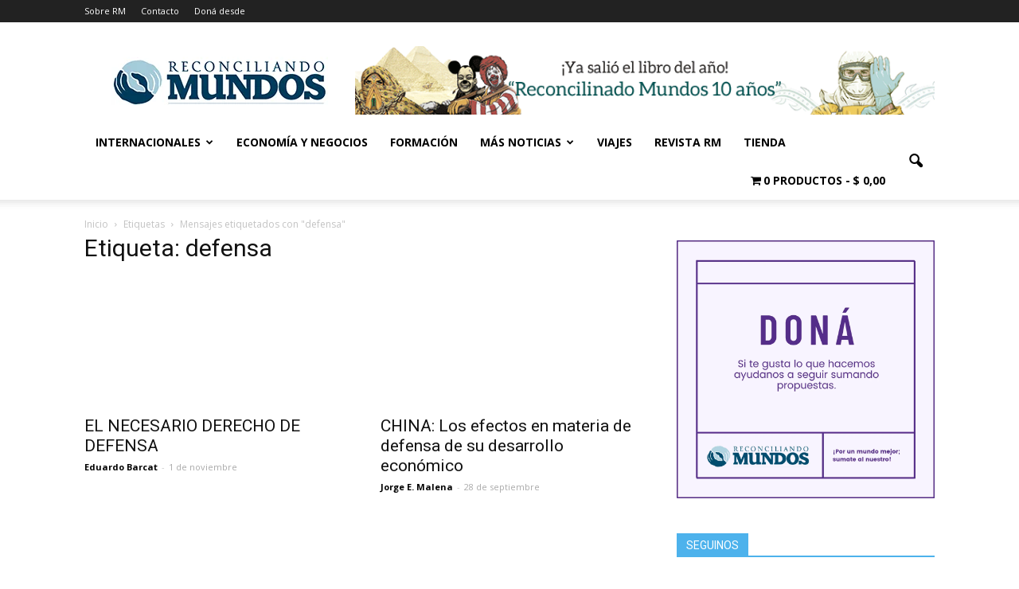

--- FILE ---
content_type: text/html; charset=UTF-8
request_url: https://reconciliandomundos.com.ar/tag/defensa/
body_size: 26171
content:
<!doctype html >
<!--[if IE 8]>    <html class="ie8" lang="en"> <![endif]-->
<!--[if IE 9]>    <html class="ie9" lang="en"> <![endif]-->
<!--[if gt IE 8]><!--> <html lang="es"> <!--<![endif]-->
<head>
    <title>defensa | Reconciliando Mundos</title>
    <meta charset="UTF-8" />
    <meta http-equiv="Content-Type" content="text/html; charset=UTF-8">
    <meta name="viewport" content="width=device-width, initial-scale=1.0">
    <link rel="pingback" href="https://reconciliandomundos.com.ar/xmlrpc.php" />
    <meta name='robots' content='max-image-preview:large' />
<link rel='dns-prefetch' href='//fonts.googleapis.com' />
<link rel="alternate" type="application/rss+xml" title="Reconciliando Mundos &raquo; Feed" href="https://reconciliandomundos.com.ar/feed/" />
<link rel="alternate" type="application/rss+xml" title="Reconciliando Mundos &raquo; Feed de los comentarios" href="https://reconciliandomundos.com.ar/comments/feed/" />
<link rel="alternate" type="application/rss+xml" title="Reconciliando Mundos &raquo; Etiqueta defensa del feed" href="https://reconciliandomundos.com.ar/tag/defensa/feed/" />
<style id='wp-img-auto-sizes-contain-inline-css' type='text/css'>
img:is([sizes=auto i],[sizes^="auto," i]){contain-intrinsic-size:3000px 1500px}
/*# sourceURL=wp-img-auto-sizes-contain-inline-css */
</style>
<style id='wp-emoji-styles-inline-css' type='text/css'>

	img.wp-smiley, img.emoji {
		display: inline !important;
		border: none !important;
		box-shadow: none !important;
		height: 1em !important;
		width: 1em !important;
		margin: 0 0.07em !important;
		vertical-align: -0.1em !important;
		background: none !important;
		padding: 0 !important;
	}
/*# sourceURL=wp-emoji-styles-inline-css */
</style>
<link rel='stylesheet' id='wp-block-library-css' href='https://reconciliandomundos.com.ar/wp-includes/css/dist/block-library/style.min.css?ver=1378118740b29c8036e30097cd53e6a0' type='text/css' media='all' />
<link rel='stylesheet' id='wc-blocks-style-css' href='https://reconciliandomundos.com.ar/wp-content/plugins/woocommerce/assets/client/blocks/wc-blocks.css?ver=wc-10.2.3' type='text/css' media='all' />
<style id='global-styles-inline-css' type='text/css'>
:root{--wp--preset--aspect-ratio--square: 1;--wp--preset--aspect-ratio--4-3: 4/3;--wp--preset--aspect-ratio--3-4: 3/4;--wp--preset--aspect-ratio--3-2: 3/2;--wp--preset--aspect-ratio--2-3: 2/3;--wp--preset--aspect-ratio--16-9: 16/9;--wp--preset--aspect-ratio--9-16: 9/16;--wp--preset--color--black: #000000;--wp--preset--color--cyan-bluish-gray: #abb8c3;--wp--preset--color--white: #ffffff;--wp--preset--color--pale-pink: #f78da7;--wp--preset--color--vivid-red: #cf2e2e;--wp--preset--color--luminous-vivid-orange: #ff6900;--wp--preset--color--luminous-vivid-amber: #fcb900;--wp--preset--color--light-green-cyan: #7bdcb5;--wp--preset--color--vivid-green-cyan: #00d084;--wp--preset--color--pale-cyan-blue: #8ed1fc;--wp--preset--color--vivid-cyan-blue: #0693e3;--wp--preset--color--vivid-purple: #9b51e0;--wp--preset--gradient--vivid-cyan-blue-to-vivid-purple: linear-gradient(135deg,rgb(6,147,227) 0%,rgb(155,81,224) 100%);--wp--preset--gradient--light-green-cyan-to-vivid-green-cyan: linear-gradient(135deg,rgb(122,220,180) 0%,rgb(0,208,130) 100%);--wp--preset--gradient--luminous-vivid-amber-to-luminous-vivid-orange: linear-gradient(135deg,rgb(252,185,0) 0%,rgb(255,105,0) 100%);--wp--preset--gradient--luminous-vivid-orange-to-vivid-red: linear-gradient(135deg,rgb(255,105,0) 0%,rgb(207,46,46) 100%);--wp--preset--gradient--very-light-gray-to-cyan-bluish-gray: linear-gradient(135deg,rgb(238,238,238) 0%,rgb(169,184,195) 100%);--wp--preset--gradient--cool-to-warm-spectrum: linear-gradient(135deg,rgb(74,234,220) 0%,rgb(151,120,209) 20%,rgb(207,42,186) 40%,rgb(238,44,130) 60%,rgb(251,105,98) 80%,rgb(254,248,76) 100%);--wp--preset--gradient--blush-light-purple: linear-gradient(135deg,rgb(255,206,236) 0%,rgb(152,150,240) 100%);--wp--preset--gradient--blush-bordeaux: linear-gradient(135deg,rgb(254,205,165) 0%,rgb(254,45,45) 50%,rgb(107,0,62) 100%);--wp--preset--gradient--luminous-dusk: linear-gradient(135deg,rgb(255,203,112) 0%,rgb(199,81,192) 50%,rgb(65,88,208) 100%);--wp--preset--gradient--pale-ocean: linear-gradient(135deg,rgb(255,245,203) 0%,rgb(182,227,212) 50%,rgb(51,167,181) 100%);--wp--preset--gradient--electric-grass: linear-gradient(135deg,rgb(202,248,128) 0%,rgb(113,206,126) 100%);--wp--preset--gradient--midnight: linear-gradient(135deg,rgb(2,3,129) 0%,rgb(40,116,252) 100%);--wp--preset--font-size--small: 13px;--wp--preset--font-size--medium: 20px;--wp--preset--font-size--large: 36px;--wp--preset--font-size--x-large: 42px;--wp--preset--spacing--20: 0.44rem;--wp--preset--spacing--30: 0.67rem;--wp--preset--spacing--40: 1rem;--wp--preset--spacing--50: 1.5rem;--wp--preset--spacing--60: 2.25rem;--wp--preset--spacing--70: 3.38rem;--wp--preset--spacing--80: 5.06rem;--wp--preset--shadow--natural: 6px 6px 9px rgba(0, 0, 0, 0.2);--wp--preset--shadow--deep: 12px 12px 50px rgba(0, 0, 0, 0.4);--wp--preset--shadow--sharp: 6px 6px 0px rgba(0, 0, 0, 0.2);--wp--preset--shadow--outlined: 6px 6px 0px -3px rgb(255, 255, 255), 6px 6px rgb(0, 0, 0);--wp--preset--shadow--crisp: 6px 6px 0px rgb(0, 0, 0);}:where(.is-layout-flex){gap: 0.5em;}:where(.is-layout-grid){gap: 0.5em;}body .is-layout-flex{display: flex;}.is-layout-flex{flex-wrap: wrap;align-items: center;}.is-layout-flex > :is(*, div){margin: 0;}body .is-layout-grid{display: grid;}.is-layout-grid > :is(*, div){margin: 0;}:where(.wp-block-columns.is-layout-flex){gap: 2em;}:where(.wp-block-columns.is-layout-grid){gap: 2em;}:where(.wp-block-post-template.is-layout-flex){gap: 1.25em;}:where(.wp-block-post-template.is-layout-grid){gap: 1.25em;}.has-black-color{color: var(--wp--preset--color--black) !important;}.has-cyan-bluish-gray-color{color: var(--wp--preset--color--cyan-bluish-gray) !important;}.has-white-color{color: var(--wp--preset--color--white) !important;}.has-pale-pink-color{color: var(--wp--preset--color--pale-pink) !important;}.has-vivid-red-color{color: var(--wp--preset--color--vivid-red) !important;}.has-luminous-vivid-orange-color{color: var(--wp--preset--color--luminous-vivid-orange) !important;}.has-luminous-vivid-amber-color{color: var(--wp--preset--color--luminous-vivid-amber) !important;}.has-light-green-cyan-color{color: var(--wp--preset--color--light-green-cyan) !important;}.has-vivid-green-cyan-color{color: var(--wp--preset--color--vivid-green-cyan) !important;}.has-pale-cyan-blue-color{color: var(--wp--preset--color--pale-cyan-blue) !important;}.has-vivid-cyan-blue-color{color: var(--wp--preset--color--vivid-cyan-blue) !important;}.has-vivid-purple-color{color: var(--wp--preset--color--vivid-purple) !important;}.has-black-background-color{background-color: var(--wp--preset--color--black) !important;}.has-cyan-bluish-gray-background-color{background-color: var(--wp--preset--color--cyan-bluish-gray) !important;}.has-white-background-color{background-color: var(--wp--preset--color--white) !important;}.has-pale-pink-background-color{background-color: var(--wp--preset--color--pale-pink) !important;}.has-vivid-red-background-color{background-color: var(--wp--preset--color--vivid-red) !important;}.has-luminous-vivid-orange-background-color{background-color: var(--wp--preset--color--luminous-vivid-orange) !important;}.has-luminous-vivid-amber-background-color{background-color: var(--wp--preset--color--luminous-vivid-amber) !important;}.has-light-green-cyan-background-color{background-color: var(--wp--preset--color--light-green-cyan) !important;}.has-vivid-green-cyan-background-color{background-color: var(--wp--preset--color--vivid-green-cyan) !important;}.has-pale-cyan-blue-background-color{background-color: var(--wp--preset--color--pale-cyan-blue) !important;}.has-vivid-cyan-blue-background-color{background-color: var(--wp--preset--color--vivid-cyan-blue) !important;}.has-vivid-purple-background-color{background-color: var(--wp--preset--color--vivid-purple) !important;}.has-black-border-color{border-color: var(--wp--preset--color--black) !important;}.has-cyan-bluish-gray-border-color{border-color: var(--wp--preset--color--cyan-bluish-gray) !important;}.has-white-border-color{border-color: var(--wp--preset--color--white) !important;}.has-pale-pink-border-color{border-color: var(--wp--preset--color--pale-pink) !important;}.has-vivid-red-border-color{border-color: var(--wp--preset--color--vivid-red) !important;}.has-luminous-vivid-orange-border-color{border-color: var(--wp--preset--color--luminous-vivid-orange) !important;}.has-luminous-vivid-amber-border-color{border-color: var(--wp--preset--color--luminous-vivid-amber) !important;}.has-light-green-cyan-border-color{border-color: var(--wp--preset--color--light-green-cyan) !important;}.has-vivid-green-cyan-border-color{border-color: var(--wp--preset--color--vivid-green-cyan) !important;}.has-pale-cyan-blue-border-color{border-color: var(--wp--preset--color--pale-cyan-blue) !important;}.has-vivid-cyan-blue-border-color{border-color: var(--wp--preset--color--vivid-cyan-blue) !important;}.has-vivid-purple-border-color{border-color: var(--wp--preset--color--vivid-purple) !important;}.has-vivid-cyan-blue-to-vivid-purple-gradient-background{background: var(--wp--preset--gradient--vivid-cyan-blue-to-vivid-purple) !important;}.has-light-green-cyan-to-vivid-green-cyan-gradient-background{background: var(--wp--preset--gradient--light-green-cyan-to-vivid-green-cyan) !important;}.has-luminous-vivid-amber-to-luminous-vivid-orange-gradient-background{background: var(--wp--preset--gradient--luminous-vivid-amber-to-luminous-vivid-orange) !important;}.has-luminous-vivid-orange-to-vivid-red-gradient-background{background: var(--wp--preset--gradient--luminous-vivid-orange-to-vivid-red) !important;}.has-very-light-gray-to-cyan-bluish-gray-gradient-background{background: var(--wp--preset--gradient--very-light-gray-to-cyan-bluish-gray) !important;}.has-cool-to-warm-spectrum-gradient-background{background: var(--wp--preset--gradient--cool-to-warm-spectrum) !important;}.has-blush-light-purple-gradient-background{background: var(--wp--preset--gradient--blush-light-purple) !important;}.has-blush-bordeaux-gradient-background{background: var(--wp--preset--gradient--blush-bordeaux) !important;}.has-luminous-dusk-gradient-background{background: var(--wp--preset--gradient--luminous-dusk) !important;}.has-pale-ocean-gradient-background{background: var(--wp--preset--gradient--pale-ocean) !important;}.has-electric-grass-gradient-background{background: var(--wp--preset--gradient--electric-grass) !important;}.has-midnight-gradient-background{background: var(--wp--preset--gradient--midnight) !important;}.has-small-font-size{font-size: var(--wp--preset--font-size--small) !important;}.has-medium-font-size{font-size: var(--wp--preset--font-size--medium) !important;}.has-large-font-size{font-size: var(--wp--preset--font-size--large) !important;}.has-x-large-font-size{font-size: var(--wp--preset--font-size--x-large) !important;}
/*# sourceURL=global-styles-inline-css */
</style>

<style id='classic-theme-styles-inline-css' type='text/css'>
/*! This file is auto-generated */
.wp-block-button__link{color:#fff;background-color:#32373c;border-radius:9999px;box-shadow:none;text-decoration:none;padding:calc(.667em + 2px) calc(1.333em + 2px);font-size:1.125em}.wp-block-file__button{background:#32373c;color:#fff;text-decoration:none}
/*# sourceURL=/wp-includes/css/classic-themes.min.css */
</style>
<link rel='stylesheet' id='contact-form-7-css' href='https://reconciliandomundos.com.ar/wp-content/plugins/contact-form-7/includes/css/styles.css?ver=6.1.2' type='text/css' media='all' />
<link rel='stylesheet' id='wdgk_front_style-css' href='https://reconciliandomundos.com.ar/wp-content/plugins/woo-donations/assets/css/wdgk-front-style.css?ver=4.2' type='text/css' media='all' />
<link rel='stylesheet' id='wpmenucart-icons-css' href='https://reconciliandomundos.com.ar/wp-content/plugins/woocommerce-menu-bar-cart/assets/css/wpmenucart-icons.min.css?ver=2.14.12' type='text/css' media='all' />
<style id='wpmenucart-icons-inline-css' type='text/css'>
@font-face{font-family:WPMenuCart;src:url(https://reconciliandomundos.com.ar/wp-content/plugins/woocommerce-menu-bar-cart/assets/fonts/WPMenuCart.eot);src:url(https://reconciliandomundos.com.ar/wp-content/plugins/woocommerce-menu-bar-cart/assets/fonts/WPMenuCart.eot?#iefix) format('embedded-opentype'),url(https://reconciliandomundos.com.ar/wp-content/plugins/woocommerce-menu-bar-cart/assets/fonts/WPMenuCart.woff2) format('woff2'),url(https://reconciliandomundos.com.ar/wp-content/plugins/woocommerce-menu-bar-cart/assets/fonts/WPMenuCart.woff) format('woff'),url(https://reconciliandomundos.com.ar/wp-content/plugins/woocommerce-menu-bar-cart/assets/fonts/WPMenuCart.ttf) format('truetype'),url(https://reconciliandomundos.com.ar/wp-content/plugins/woocommerce-menu-bar-cart/assets/fonts/WPMenuCart.svg#WPMenuCart) format('svg');font-weight:400;font-style:normal;font-display:swap}
/*# sourceURL=wpmenucart-icons-inline-css */
</style>
<link rel='stylesheet' id='wpmenucart-css' href='https://reconciliandomundos.com.ar/wp-content/plugins/woocommerce-menu-bar-cart/assets/css/wpmenucart-main.min.css?ver=2.14.12' type='text/css' media='all' />
<link rel='stylesheet' id='woocommerce-layout-css' href='https://reconciliandomundos.com.ar/wp-content/plugins/woocommerce/assets/css/woocommerce-layout.css?ver=10.2.3' type='text/css' media='all' />
<link rel='stylesheet' id='woocommerce-smallscreen-css' href='https://reconciliandomundos.com.ar/wp-content/plugins/woocommerce/assets/css/woocommerce-smallscreen.css?ver=10.2.3' type='text/css' media='only screen and (max-width: 768px)' />
<link rel='stylesheet' id='woocommerce-general-css' href='https://reconciliandomundos.com.ar/wp-content/plugins/woocommerce/assets/css/woocommerce.css?ver=10.2.3' type='text/css' media='all' />
<style id='woocommerce-inline-inline-css' type='text/css'>
.woocommerce form .form-row .required { visibility: visible; }
/*# sourceURL=woocommerce-inline-inline-css */
</style>
<link rel='stylesheet' id='ppress-frontend-css' href='https://reconciliandomundos.com.ar/wp-content/plugins/wp-user-avatar/assets/css/frontend.min.css?ver=4.16.6' type='text/css' media='all' />
<link rel='stylesheet' id='ppress-flatpickr-css' href='https://reconciliandomundos.com.ar/wp-content/plugins/wp-user-avatar/assets/flatpickr/flatpickr.min.css?ver=4.16.6' type='text/css' media='all' />
<link rel='stylesheet' id='ppress-select2-css' href='https://reconciliandomundos.com.ar/wp-content/plugins/wp-user-avatar/assets/select2/select2.min.css?ver=1378118740b29c8036e30097cd53e6a0' type='text/css' media='all' />
<link rel='stylesheet' id='brands-styles-css' href='https://reconciliandomundos.com.ar/wp-content/plugins/woocommerce/assets/css/brands.css?ver=10.2.3' type='text/css' media='all' />
<link rel='stylesheet' id='google_font_open_sans-css' href='https://fonts.googleapis.com/css?family=Open+Sans%3A300italic%2C400italic%2C600italic%2C400%2C600%2C700&#038;ver=1378118740b29c8036e30097cd53e6a0' type='text/css' media='all' />
<link rel='stylesheet' id='google_font_roboto-css' href='https://fonts.googleapis.com/css?family=Roboto%3A500%2C400italic%2C700%2C500italic%2C400&#038;ver=1378118740b29c8036e30097cd53e6a0' type='text/css' media='all' />
<link rel='stylesheet' id='js_composer_front-css' href='https://reconciliandomundos.com.ar/wp-content/plugins/js_composer/assets/css/js_composer.min.css?ver=5.2.1' type='text/css' media='all' />
<link rel='stylesheet' id='td-theme-css' href='https://reconciliandomundos.com.ar/wp-content/themes/Newspaper/style.css?ver=6.4' type='text/css' media='all' />
<link rel='stylesheet' id='td-theme-woo-css' href='https://reconciliandomundos.com.ar/wp-content/themes/Newspaper/style-woocommerce.css?ver=6.4' type='text/css' media='all' />
<script type="text/javascript" src="https://reconciliandomundos.com.ar/wp-includes/js/jquery/jquery.min.js?ver=3.7.1" id="jquery-core-js"></script>
<script type="text/javascript" src="https://reconciliandomundos.com.ar/wp-includes/js/jquery/jquery-migrate.min.js?ver=3.4.1" id="jquery-migrate-js"></script>
<script type="text/javascript" id="wdgk_donation_script-js-extra">
/* <![CDATA[ */
var wdgk_obj = {"ajaxurl":"https://reconciliandomundos.com.ar/wp-admin/admin-ajax.php","options":{"decimal_sep":",","thousand_sep":"."}};
//# sourceURL=wdgk_donation_script-js-extra
/* ]]> */
</script>
<script type="text/javascript" src="https://reconciliandomundos.com.ar/wp-content/plugins/woo-donations/assets/js/wdgk-front-script.js?ver=4.2" id="wdgk_donation_script-js"></script>
<script type="text/javascript" src="https://reconciliandomundos.com.ar/wp-content/plugins/woocommerce/assets/js/jquery-blockui/jquery.blockUI.min.js?ver=2.7.0-wc.10.2.3" id="jquery-blockui-js" data-wp-strategy="defer"></script>
<script type="text/javascript" id="wc-add-to-cart-js-extra">
/* <![CDATA[ */
var wc_add_to_cart_params = {"ajax_url":"/wp-admin/admin-ajax.php","wc_ajax_url":"/?wc-ajax=%%endpoint%%","i18n_view_cart":"Ver carrito","cart_url":"https://reconciliandomundos.com.ar/carrito/","is_cart":"","cart_redirect_after_add":"yes"};
//# sourceURL=wc-add-to-cart-js-extra
/* ]]> */
</script>
<script type="text/javascript" src="https://reconciliandomundos.com.ar/wp-content/plugins/woocommerce/assets/js/frontend/add-to-cart.min.js?ver=10.2.3" id="wc-add-to-cart-js" data-wp-strategy="defer"></script>
<script type="text/javascript" src="https://reconciliandomundos.com.ar/wp-content/plugins/woocommerce/assets/js/js-cookie/js.cookie.min.js?ver=2.1.4-wc.10.2.3" id="js-cookie-js" defer="defer" data-wp-strategy="defer"></script>
<script type="text/javascript" id="woocommerce-js-extra">
/* <![CDATA[ */
var woocommerce_params = {"ajax_url":"/wp-admin/admin-ajax.php","wc_ajax_url":"/?wc-ajax=%%endpoint%%","i18n_password_show":"Mostrar contrase\u00f1a","i18n_password_hide":"Ocultar contrase\u00f1a"};
//# sourceURL=woocommerce-js-extra
/* ]]> */
</script>
<script type="text/javascript" src="https://reconciliandomundos.com.ar/wp-content/plugins/woocommerce/assets/js/frontend/woocommerce.min.js?ver=10.2.3" id="woocommerce-js" defer="defer" data-wp-strategy="defer"></script>
<script type="text/javascript" src="https://reconciliandomundos.com.ar/wp-content/plugins/wp-user-avatar/assets/flatpickr/flatpickr.min.js?ver=4.16.6" id="ppress-flatpickr-js"></script>
<script type="text/javascript" src="https://reconciliandomundos.com.ar/wp-content/plugins/wp-user-avatar/assets/select2/select2.min.js?ver=4.16.6" id="ppress-select2-js"></script>
<script type="text/javascript" src="https://reconciliandomundos.com.ar/wp-content/plugins/js_composer/assets/js/vendors/woocommerce-add-to-cart.js?ver=5.2.1" id="vc_woocommerce-add-to-cart-js-js"></script>
<link rel="https://api.w.org/" href="https://reconciliandomundos.com.ar/wp-json/" /><link rel="alternate" title="JSON" type="application/json" href="https://reconciliandomundos.com.ar/wp-json/wp/v2/tags/458" /><link rel="EditURI" type="application/rsd+xml" title="RSD" href="https://reconciliandomundos.com.ar/xmlrpc.php?rsd" />

<noscript><style>.vce-row-container .vcv-lozad {display: none}</style></noscript><meta name="generator" content="Powered by Visual Composer Website Builder - fast and easy-to-use drag and drop visual editor for WordPress."/>        <style>
            .wdgk_donation_content a.button.wdgk_add_donation { background-color: #1e73be !important; } .wdgk_donation_content a.button.wdgk_add_donation { color: #FFFFFF !important; }        </style>
        <!--[if lt IE 9]><script src="https://html5shim.googlecode.com/svn/trunk/html5.js"></script><![endif]-->
    	<noscript><style>.woocommerce-product-gallery{ opacity: 1 !important; }</style></noscript>
	<meta name="generator" content="Elementor 3.32.4; features: additional_custom_breakpoints; settings: css_print_method-external, google_font-enabled, font_display-auto">

<!-- Meta Pixel Code -->
<script type='text/javascript'>
!function(f,b,e,v,n,t,s){if(f.fbq)return;n=f.fbq=function(){n.callMethod?
n.callMethod.apply(n,arguments):n.queue.push(arguments)};if(!f._fbq)f._fbq=n;
n.push=n;n.loaded=!0;n.version='2.0';n.queue=[];t=b.createElement(e);t.async=!0;
t.src=v;s=b.getElementsByTagName(e)[0];s.parentNode.insertBefore(t,s)}(window,
document,'script','https://connect.facebook.net/en_US/fbevents.js?v=next');
</script>
<!-- End Meta Pixel Code -->

      <script type='text/javascript'>
        var url = window.location.origin + '?ob=open-bridge';
        fbq('set', 'openbridge', '2725500317712819', url);
      </script>
    <script type='text/javascript'>fbq('init', '2725500317712819', {}, {
    "agent": "wordpress-6.9-3.0.16"
})</script><script type='text/javascript'>
    fbq('track', 'PageView', []);
  </script>
<!-- Meta Pixel Code -->
<noscript>
<img height="1" width="1" style="display:none" alt="fbpx"
src="https://www.facebook.com/tr?id=2725500317712819&ev=PageView&noscript=1" />
</noscript>
<!-- End Meta Pixel Code -->
<meta name="generator" content="Powered by Visual Composer - drag and drop page builder for WordPress."/>
<!--[if lte IE 9]><link rel="stylesheet" type="text/css" href="https://reconciliandomundos.com.ar/wp-content/plugins/js_composer/assets/css/vc_lte_ie9.min.css" media="screen"><![endif]-->			<style>
				.e-con.e-parent:nth-of-type(n+4):not(.e-lazyloaded):not(.e-no-lazyload),
				.e-con.e-parent:nth-of-type(n+4):not(.e-lazyloaded):not(.e-no-lazyload) * {
					background-image: none !important;
				}
				@media screen and (max-height: 1024px) {
					.e-con.e-parent:nth-of-type(n+3):not(.e-lazyloaded):not(.e-no-lazyload),
					.e-con.e-parent:nth-of-type(n+3):not(.e-lazyloaded):not(.e-no-lazyload) * {
						background-image: none !important;
					}
				}
				@media screen and (max-height: 640px) {
					.e-con.e-parent:nth-of-type(n+2):not(.e-lazyloaded):not(.e-no-lazyload),
					.e-con.e-parent:nth-of-type(n+2):not(.e-lazyloaded):not(.e-no-lazyload) * {
						background-image: none !important;
					}
				}
			</style>
			
<!-- JS generated by theme -->

<script>
    

var tdBlocksArray = []; //here we store all the items for the current page

//td_block class - each ajax block uses a object of this class for requests
function tdBlock() {
    this.id = '';
    this.block_type = 1; //block type id (1-234 etc)
    this.atts = '';
    this.td_column_number = '';
    this.td_current_page = 1; //
    this.post_count = 0; //from wp
    this.found_posts = 0; //from wp
    this.max_num_pages = 0; //from wp
    this.td_filter_value = ''; //current live filter value
    this.is_ajax_running = false;
    this.td_user_action = ''; // load more or infinite loader (used by the animation)
    this.header_color = '';
    this.ajax_pagination_infinite_stop = ''; //show load more at page x
}

    
    
        // td_js_generator - mini detector
        (function(){
            var htmlTag = document.getElementsByTagName("html")[0];

            if ( navigator.userAgent.indexOf("MSIE 10.0") > -1 ) {
                htmlTag.className += ' ie10';
            }

            if ( !!navigator.userAgent.match(/Trident.*rv\:11\./) ) {
                htmlTag.className += ' ie11';
            }

            if ( /(iPad|iPhone|iPod)/g.test(navigator.userAgent) ) {
                htmlTag.className += ' td-md-is-ios';
            }

            var user_agent = navigator.userAgent.toLowerCase();
            if ( user_agent.indexOf("android") > -1 ) {
                htmlTag.className += ' td-md-is-android';
            }

            if ( -1 !== navigator.userAgent.indexOf('Mac OS X')  ) {
                htmlTag.className += ' td-md-is-os-x';
            }

            if ( /chrom(e|ium)/.test(navigator.userAgent.toLowerCase()) ) {
               htmlTag.className += ' td-md-is-chrome';
            }

            if ( -1 !== navigator.userAgent.indexOf('Firefox') ) {
                htmlTag.className += ' td-md-is-firefox';
            }

            if ( -1 !== navigator.userAgent.indexOf('Safari') && -1 === navigator.userAgent.indexOf('Chrome') ) {
                htmlTag.className += ' td-md-is-safari';
            }

        })();




        var tdLocalCache = {};

        ( function () {
            "use strict";

            tdLocalCache = {
                data: {},
                remove: function (resource_id) {
                    delete tdLocalCache.data[resource_id];
                },
                exist: function (resource_id) {
                    return tdLocalCache.data.hasOwnProperty(resource_id) && tdLocalCache.data[resource_id] !== null;
                },
                get: function (resource_id) {
                    return tdLocalCache.data[resource_id];
                },
                set: function (resource_id, cachedData) {
                    tdLocalCache.remove(resource_id);
                    tdLocalCache.data[resource_id] = cachedData;
                }
            };
        })();

    
    
var td_ajax_url="https:\/\/reconciliandomundos.com.ar\/wp-admin\/admin-ajax.php?td_theme_name=Newspaper&v=6.4";
var td_get_template_directory_uri="https:\/\/reconciliandomundos.com.ar\/wp-content\/themes\/Newspaper";
var tds_snap_menu="";
var tds_logo_on_sticky="show_header_logo";
var tds_header_style="";
var td_please_wait="Por favor espera...";
var td_email_user_pass_incorrect="Usuario o contrase\u00f1a incorrecta!";
var td_email_user_incorrect="Correo electr\u00f3nico o nombre de usuario incorrecto!";
var td_email_incorrect="Correo electr\u00f3nico incorrecto!";
var tds_more_articles_on_post_enable="";
var tds_more_articles_on_post_time_to_wait="";
var tds_more_articles_on_post_pages_distance_from_top=0;
var tds_theme_color_site_wide="#4db2ec";
var tds_smart_sidebar="enabled";
var td_theme_v="Ni40";
var td_theme_n="TmV3c3BhcGVy";
var td_magnific_popup_translation_tPrev="Anterior (tecla de flecha izquierda)";
var td_magnific_popup_translation_tNext="Siguiente (tecla de flecha derecha)";
var td_magnific_popup_translation_tCounter="%curr% de %total%";
var td_magnific_popup_translation_ajax_tError="El contenido de %url% no pudo cargarse.";
var td_magnific_popup_translation_image_tError="La imagen #%curr% no pudo cargarse.";
var td_ad_background_click_link="";
var td_ad_background_click_target="";
</script>

<link rel="icon" href="https://reconciliandomundos.com.ar/wp-content/uploads/2020/08/logo1-100x100.png" sizes="32x32" />
<link rel="icon" href="https://reconciliandomundos.com.ar/wp-content/uploads/2020/08/logo1-300x300.png" sizes="192x192" />
<link rel="apple-touch-icon" href="https://reconciliandomundos.com.ar/wp-content/uploads/2020/08/logo1-300x300.png" />
<meta name="msapplication-TileImage" content="https://reconciliandomundos.com.ar/wp-content/uploads/2020/08/logo1-300x300.png" />
<noscript><style type="text/css"> .wpb_animate_when_almost_visible { opacity: 1; }</style></noscript><link rel='stylesheet' id='woocommerce-currency-switcher-css' href='https://reconciliandomundos.com.ar/wp-content/plugins/woocommerce-currency-switcher/css/front.css?ver=1.4.3.1' type='text/css' media='all' />
</head>


<body class="archive tag tag-defensa tag-458 wp-theme-Newspaper theme-Newspaper vcwb woocommerce-no-js wpb-js-composer js-comp-ver-5.2.1 vc_responsive elementor-default elementor-kit-29972 td-full-layout currency-ars" itemscope="itemscope" itemtype="https://schema.org/WebPage">


<div class="td-scroll-up"><i class="td-icon-menu-up"></i></div>

<div id="td-outer-wrap">

    <div class="td-transition-content-and-menu td-mobile-nav-wrap">
        <div id="td-mobile-nav">
    <!-- mobile menu close -->
    <div class="td-mobile-close">
        <a href="#">Cerrar</a>
        <div class="td-nav-triangle"></div>
    </div>

    <div class="td-mobile-content">
        <div class="menu-top_menu-container"><ul id="menu-top_menu" class=""><li id="menu-item-22296" class="menu-item menu-item-type-taxonomy menu-item-object-category menu-item-first menu-item-has-children menu-item-22296"><a href="https://reconciliandomundos.com.ar/category/internacionales/">Internacionales</a>
<ul class="sub-menu">
	<li id="menu-item-0" class="menu-item-0"><a href="https://reconciliandomundos.com.ar/category/internacionales/accion-humanitaria-y-derechos-humanos/">Acción Humanitaria</a></li>
	<li class="menu-item-0"><a href="https://reconciliandomundos.com.ar/category/internacionales/covid/">COVID</a></li>
	<li class="menu-item-0"><a href="https://reconciliandomundos.com.ar/category/internacionales/culturales/">Culturales</a></li>
	<li class="menu-item-0"><a href="https://reconciliandomundos.com.ar/category/internacionales/culturales/arte/">Arte</a></li>
	<li class="menu-item-0"><a href="https://reconciliandomundos.com.ar/category/internacionales/culturales/libro/">Libro</a></li>
	<li class="menu-item-0"><a href="https://reconciliandomundos.com.ar/category/internacionales/culturales/musica/">Música</a></li>
	<li class="menu-item-0"><a href="https://reconciliandomundos.com.ar/category/internacionales/culturales/reflexion/">Reflexión</a></li>
	<li class="menu-item-0"><a href="https://reconciliandomundos.com.ar/category/internacionales/global/">Global</a></li>
	<li class="menu-item-0"><a href="https://reconciliandomundos.com.ar/category/internacionales/organismos/">Organismos</a></li>
	<li class="menu-item-0"><a href="https://reconciliandomundos.com.ar/category/internacionales/politica/">Política</a></li>
	<li class="menu-item-0"><a href="https://reconciliandomundos.com.ar/category/internacionales/reconciliando-mundos/">Reconciliando Mundos</a></li>
	<li class="menu-item-0"><a href="https://reconciliandomundos.com.ar/category/internacionales/seguridad-internacional/">Seguridad</a></li>
</ul>
</li>
<li id="menu-item-27995" class="menu-item menu-item-type-taxonomy menu-item-object-category menu-item-27995"><a href="https://reconciliandomundos.com.ar/category/economia-y-negocios/">Economía y Negocios</a></li>
<li id="menu-item-29567" class="menu-item menu-item-type-taxonomy menu-item-object-category menu-item-29567"><a href="https://reconciliandomundos.com.ar/category/formacion/">Formación</a></li>
<li id="menu-item-27998" class="menu-item menu-item-type-taxonomy menu-item-object-category menu-item-has-children menu-item-27998"><a href="https://reconciliandomundos.com.ar/category/mas-noticias/">Más Noticias</a>
<ul class="sub-menu">
	<li class="menu-item-0"><a href="https://reconciliandomundos.com.ar/category/mas-noticias/actividades/">Actividades</a></li>
	<li class="menu-item-0"><a href="https://reconciliandomundos.com.ar/category/mas-noticias/actualidad/">Actualidad</a></li>
	<li class="menu-item-0"><a href="https://reconciliandomundos.com.ar/category/mas-noticias/entrevista/">Entrevista</a></li>
	<li class="menu-item-0"><a href="https://reconciliandomundos.com.ar/category/mas-noticias/eventos/">Eventos</a></li>
	<li class="menu-item-0"><a href="https://reconciliandomundos.com.ar/category/mas-noticias/historia-y-teoria-mas-noticias/">Historia y Teoría</a></li>
	<li class="menu-item-0"><a href="https://reconciliandomundos.com.ar/category/mas-noticias/personajes/">Personajes</a></li>
	<li class="menu-item-0"><a href="https://reconciliandomundos.com.ar/category/mas-noticias/publicacion-de-interes/">Publicación de interés</a></li>
	<li class="menu-item-0"><a href="https://reconciliandomundos.com.ar/category/mas-noticias/sucesos/">Sucesos</a></li>
	<li class="menu-item-0"><a href="https://reconciliandomundos.com.ar/category/mas-noticias/publicaciones-universitarias/">Universitarios</a></li>
</ul>
</li>
<li id="menu-item-30240" class="menu-item menu-item-type-post_type menu-item-object-page menu-item-30240"><a href="https://reconciliandomundos.com.ar/viajes/">Viajes</a></li>
<li id="menu-item-22627" class="menu-item menu-item-type-post_type menu-item-object-page menu-item-22627"><a href="https://reconciliandomundos.com.ar/rmdigital/">Revista RM</a></li>
<li id="menu-item-30036" class="menu-item menu-item-type-post_type menu-item-object-page menu-item-30036"><a href="https://reconciliandomundos.com.ar/tienda/">Tienda</a></li>
<li class="menu-item wpmenucartli wpmenucart-display-right menu-item" id="wpmenucartli"><a class="wpmenucart-contents empty-wpmenucart-visible" href="https://reconciliandomundos.com.ar/tienda/" title="Empezar a comprar"><i class="wpmenucart-icon-shopping-cart-0" role="img" aria-label="Cart"></i><span class="cartcontents">0 productos</span><span class="amount">&#36;&nbsp;0,00</span></a></li></ul></div>    </div>
</div>    </div>

        <div class="td-transition-content-and-menu td-content-wrap">



<!--
Header style 1
-->

<div class="td-header-wrap td-header-style-1">

    <div class="td-header-top-menu-full">
        <div class="td-container td-header-row td-header-top-menu">
            
    <div class="top-bar-style-1">
        
<div class="td-header-sp-top-menu">

    <div class="menu-top-container"><ul id="menu-top_bar_menu" class="top-header-menu"><li id="menu-item-29396" class="menu-item menu-item-type-post_type menu-item-object-page menu-item-first td-menu-item td-normal-menu menu-item-29396"><a href="https://reconciliandomundos.com.ar/sobre-reconciliando-mundos/">Sobre RM</a></li>
<li id="menu-item-29397" class="menu-item menu-item-type-post_type menu-item-object-page td-menu-item td-normal-menu menu-item-29397"><a href="https://reconciliandomundos.com.ar/contacto/">Contacto</a></li>
<li id="menu-item-29922" class="menu-item menu-item-type-post_type menu-item-object-product td-menu-item td-normal-menu menu-item-29922"><a href="https://reconciliandomundos.com.ar/producto/dona/">Doná desde</a></li>
</ul></div></div>
            </div>

        </div>
    </div>

    <div class="td-banner-wrap-full td-logo-wrap-full">
        <div class="td-container td-header-row td-header-header">
            <div class="td-header-sp-logo">
                    <a itemprop="url" href="https://reconciliandomundos.com.ar/">
        <img class="td-retina-data" data-retina="http://reconciliandomundos.com.ar/wp-content/uploads/2017/05/logopngblanco2017.png" src="http://reconciliandomundos.com.ar/wp-content/uploads/2017/05/logo-272x90.png" alt="Reconciliando Mundos"/>
    </a>
    <meta itemprop="name" content="Reconciliando Mundos">
            </div>
            <div class="td-header-sp-recs">
                <div class="td-header-rec-wrap">
    <div class="td-a-rec td-a-rec-id-header  td-rec-hide-on-m td-rec-hide-on-tl td-rec-hide-on-tp td-rec-hide-on-p"><div class="td-visible-desktop">
    <a href="http://reconciliandomundos.com.ar/librorm/"><img src="http://reconciliandomundos.com.ar/wp-content/uploads/2020/07/Banner-web-del-libro-RM.gif" alt="" /></a></div></div>
</div>            </div>
        </div>
    </div>

    <div class="td-header-menu-wrap-full">
        <div class="td-header-menu-wrap td-header-gradient">
            <div class="td-container td-header-row td-header-main-menu">
                <div id="td-header-menu" role="navigation" itemscope="itemscope" itemtype="https://schema.org/SiteNavigationElement">
    <div id="td-top-mobile-toggle"><a href="#"><i class="td-icon-font td-icon-mobile"></i></a></div>
    <div class="td-main-menu-logo">
        		<a itemprop="url" class="td-mobile-logo td-sticky-header" href="https://reconciliandomundos.com.ar/">
			<img class="td-retina-data" data-retina="http://reconciliandomundos.com.ar/wp-content/uploads/2017/05/Logo-RM-iso-2.png" src="http://reconciliandomundos.com.ar/wp-content/uploads/2017/05/Logo-RM-iso-2.png" alt="Reconciliando Mundos"/>
		</a>
		<meta itemprop="name" content="Reconciliando Mundos">
			<a itemprop="url" class="td-header-logo td-sticky-header" href="https://reconciliandomundos.com.ar/">
			<img class="td-retina-data" data-retina="http://reconciliandomundos.com.ar/wp-content/uploads/2017/05/logopngblanco2017.png" src="http://reconciliandomundos.com.ar/wp-content/uploads/2017/05/logo-272x90.png" alt="Reconciliando Mundos"/>
		</a>
		<meta itemprop="name" content="Reconciliando Mundos">
	    </div>
    <div class="menu-top_menu-container"><ul id="menu-top_menu-1" class="sf-menu"><li class="menu-item menu-item-type-taxonomy menu-item-object-category menu-item-first td-menu-item td-mega-menu menu-item-22296"><a href="https://reconciliandomundos.com.ar/category/internacionales/">Internacionales</a>
<ul class="sub-menu">
	<li class="menu-item-0"><div class="td-container-border"><div class="td-mega-grid"><script>var block_td_uid_1_697ed68783341 = new tdBlock();
block_td_uid_1_697ed68783341.id = "td_uid_1_697ed68783341";
block_td_uid_1_697ed68783341.atts = '{"limit":4,"td_column_number":3,"ajax_pagination":"next_prev","category_id":"93","show_child_cat":30,"td_ajax_filter_type":"td_category_ids_filter","td_ajax_preloading":"","class":"td_block_id_1627624846 td_uid_1_697ed68783341_rand"}';
block_td_uid_1_697ed68783341.td_column_number = "3";
block_td_uid_1_697ed68783341.block_type = "td_block_mega_menu";
block_td_uid_1_697ed68783341.post_count = "4";
block_td_uid_1_697ed68783341.found_posts = "378";
block_td_uid_1_697ed68783341.header_color = "";
block_td_uid_1_697ed68783341.ajax_pagination_infinite_stop = "";
block_td_uid_1_697ed68783341.max_num_pages = "95";
tdBlocksArray.push(block_td_uid_1_697ed68783341);
</script><div class="td_block_wrap td_block_mega_menu td_block_id_1627624846 td_uid_1_697ed68783341_rand  td_with_ajax_pagination td-pb-border-top"><div class="td_mega_menu_sub_cats"><div class="block-mega-child-cats"><a class="cur-sub-cat mega-menu-sub-cat-td_uid_1_697ed68783341" id="td_uid_2_697ed68783f80" data-td_block_id="td_uid_1_697ed68783341" data-td_filter_value="" href="https://reconciliandomundos.com.ar/category/internacionales/">Todo</a><a class="mega-menu-sub-cat-td_uid_1_697ed68783341"  id="td_uid_3_697ed68783f9a" data-td_block_id="td_uid_1_697ed68783341" data-td_filter_value="98" href="https://reconciliandomundos.com.ar/category/internacionales/accion-humanitaria-y-derechos-humanos/">Acción Humanitaria</a><a class="mega-menu-sub-cat-td_uid_1_697ed68783341"  id="td_uid_4_697ed68783fb4" data-td_block_id="td_uid_1_697ed68783341" data-td_filter_value="982" href="https://reconciliandomundos.com.ar/category/internacionales/covid/">COVID</a><a class="mega-menu-sub-cat-td_uid_1_697ed68783341"  id="td_uid_5_697ed68783fca" data-td_block_id="td_uid_1_697ed68783341" data-td_filter_value="101" href="https://reconciliandomundos.com.ar/category/internacionales/culturales/">Culturales</a><a class="mega-menu-sub-cat-td_uid_1_697ed68783341"  id="td_uid_6_697ed68783fdf" data-td_block_id="td_uid_1_697ed68783341" data-td_filter_value="921" href="https://reconciliandomundos.com.ar/category/internacionales/culturales/arte/">Arte</a><a class="mega-menu-sub-cat-td_uid_1_697ed68783341"  id="td_uid_7_697ed68783ff8" data-td_block_id="td_uid_1_697ed68783341" data-td_filter_value="923" href="https://reconciliandomundos.com.ar/category/internacionales/culturales/libro/">Libro</a><a class="mega-menu-sub-cat-td_uid_1_697ed68783341"  id="td_uid_8_697ed68784010" data-td_block_id="td_uid_1_697ed68783341" data-td_filter_value="924" href="https://reconciliandomundos.com.ar/category/internacionales/culturales/musica/">Música</a><a class="mega-menu-sub-cat-td_uid_1_697ed68783341"  id="td_uid_9_697ed68784028" data-td_block_id="td_uid_1_697ed68783341" data-td_filter_value="102" href="https://reconciliandomundos.com.ar/category/internacionales/culturales/reflexion/">Reflexión</a><a class="mega-menu-sub-cat-td_uid_1_697ed68783341"  id="td_uid_10_697ed6878403f" data-td_block_id="td_uid_1_697ed68783341" data-td_filter_value="97" href="https://reconciliandomundos.com.ar/category/internacionales/global/">Global</a><a class="mega-menu-sub-cat-td_uid_1_697ed68783341"  id="td_uid_11_697ed68784052" data-td_block_id="td_uid_1_697ed68783341" data-td_filter_value="94" href="https://reconciliandomundos.com.ar/category/internacionales/organismos/">Organismos</a><a class="mega-menu-sub-cat-td_uid_1_697ed68783341"  id="td_uid_12_697ed68784065" data-td_block_id="td_uid_1_697ed68783341" data-td_filter_value="96" href="https://reconciliandomundos.com.ar/category/internacionales/politica/">Política</a><a class="mega-menu-sub-cat-td_uid_1_697ed68783341"  id="td_uid_13_697ed68784077" data-td_block_id="td_uid_1_697ed68783341" data-td_filter_value="95" href="https://reconciliandomundos.com.ar/category/internacionales/reconciliando-mundos/">Reconciliando Mundos</a><a class="mega-menu-sub-cat-td_uid_1_697ed68783341"  id="td_uid_14_697ed68784089" data-td_block_id="td_uid_1_697ed68783341" data-td_filter_value="91" href="https://reconciliandomundos.com.ar/category/internacionales/seguridad-internacional/">Seguridad</a></div></div><div id=td_uid_1_697ed68783341 class="td_block_inner"><div class="td-mega-row"><div class="td-mega-span">
        <div class="td_module_mega_menu td_mod_mega_menu">
            <div class="td-module-image">
                <div class="td-module-thumb"><a href="https://reconciliandomundos.com.ar/nicola-feruglio-presenta-su-libro-dimensioni-aurorali-en-buenos-aires/" rel="bookmark" title="Nicola Feruglio presenta su libro «Dimensioni aurorali» en Buenos Aires"><img width="218" height="150" itemprop="image" class="entry-thumb" src="https://reconciliandomundos.com.ar/wp-content/uploads/2025/10/WhatsApp-Image-2025-10-02-at-19.35.04-218x150.jpeg" alt="" title="Nicola Feruglio presenta su libro «Dimensioni aurorali» en Buenos Aires"/></a></div>                            </div>

            <div class="item-details">
                <h3 itemprop="name" class="entry-title td-module-title"><a itemprop="url" href="https://reconciliandomundos.com.ar/nicola-feruglio-presenta-su-libro-dimensioni-aurorali-en-buenos-aires/" rel="bookmark" title="Nicola Feruglio presenta su libro «Dimensioni aurorali» en Buenos Aires">Nicola Feruglio presenta su libro «Dimensioni aurorali» en Buenos Aires</a></h3>            </div>
        </div>
        </div><div class="td-mega-span">
        <div class="td_module_mega_menu td_mod_mega_menu">
            <div class="td-module-image">
                <div class="td-module-thumb"><a href="https://reconciliandomundos.com.ar/ciclo-de-conferencias-atm-italia-eudaimonia-en-buenos-aires/" rel="bookmark" title="Ciclo de Conferencias ATM Italia- “EUDAIMONÍA” en Buenos Aires"><img width="218" height="150" itemprop="image" class="entry-thumb" src="https://reconciliandomundos.com.ar/wp-content/uploads/2025/10/WhatsApp-Image-2025-10-02-at-19.31.41-218x150.jpeg" alt="" title="Ciclo de Conferencias ATM Italia- “EUDAIMONÍA” en Buenos Aires"/></a></div>                            </div>

            <div class="item-details">
                <h3 itemprop="name" class="entry-title td-module-title"><a itemprop="url" href="https://reconciliandomundos.com.ar/ciclo-de-conferencias-atm-italia-eudaimonia-en-buenos-aires/" rel="bookmark" title="Ciclo de Conferencias ATM Italia- “EUDAIMONÍA” en Buenos Aires">Ciclo de Conferencias ATM Italia- “EUDAIMONÍA” en Buenos Aires</a></h3>            </div>
        </div>
        </div><div class="td-mega-span">
        <div class="td_module_mega_menu td_mod_mega_menu">
            <div class="td-module-image">
                <div class="td-module-thumb"><a href="https://reconciliandomundos.com.ar/el-multiverso-pictorico-y-relacional-de-carlos-aragon/" rel="bookmark" title="El multiverso pictórico y relacional de Carlos Aragón"><img loading="lazy" width="218" height="150" itemprop="image" class="entry-thumb" src="https://reconciliandomundos.com.ar/wp-content/uploads/2025/10/Captura-de-Pantalla-2025-10-15-a-las-18.27.47-218x150.png" alt="" title="El multiverso pictórico y relacional de Carlos Aragón"/></a></div>                            </div>

            <div class="item-details">
                <h3 itemprop="name" class="entry-title td-module-title"><a itemprop="url" href="https://reconciliandomundos.com.ar/el-multiverso-pictorico-y-relacional-de-carlos-aragon/" rel="bookmark" title="El multiverso pictórico y relacional de Carlos Aragón">El multiverso pictórico y relacional de Carlos Aragón</a></h3>            </div>
        </div>
        </div><div class="td-mega-span">
        <div class="td_module_mega_menu td_mod_mega_menu">
            <div class="td-module-image">
                <div class="td-module-thumb"><a href="https://reconciliandomundos.com.ar/la-obra-mural-de-carlos-aragon-y-el-legado-de-pionero-pampeano/" rel="bookmark" title="La obra mural de Carlos Aragón y el legado de Pionero Pampeano"><img loading="lazy" width="218" height="150" itemprop="image" class="entry-thumb" src="https://reconciliandomundos.com.ar/wp-content/uploads/2025/10/carlosaragonmural-mariaceciliabenac-copyrightimagen-218x150.png" alt="" title="La obra mural de Carlos Aragón y el legado de Pionero Pampeano"/></a></div>                            </div>

            <div class="item-details">
                <h3 itemprop="name" class="entry-title td-module-title"><a itemprop="url" href="https://reconciliandomundos.com.ar/la-obra-mural-de-carlos-aragon-y-el-legado-de-pionero-pampeano/" rel="bookmark" title="La obra mural de Carlos Aragón y el legado de Pionero Pampeano">La obra mural de Carlos Aragón y el legado de Pionero&#8230;</a></h3>            </div>
        </div>
        </div></div></div><div class="td-next-prev-wrap"><a href="#" class="td-ajax-prev-page ajax-page-disabled" id="prev-page-td_uid_1_697ed68783341" data-td_block_id="td_uid_1_697ed68783341"><i class="td-icon-font td-icon-menu-left"></i></a><a href="#"  class="td-ajax-next-page" id="next-page-td_uid_1_697ed68783341" data-td_block_id="td_uid_1_697ed68783341"><i class="td-icon-font td-icon-menu-right"></i></a></div><div class="clearfix"></div></div> <!-- ./block1 --></div></div></li>
</ul>
</li>
<li class="menu-item menu-item-type-taxonomy menu-item-object-category td-menu-item td-normal-menu menu-item-27995"><a href="https://reconciliandomundos.com.ar/category/economia-y-negocios/">Economía y Negocios</a></li>
<li class="menu-item menu-item-type-taxonomy menu-item-object-category td-menu-item td-normal-menu menu-item-29567"><a href="https://reconciliandomundos.com.ar/category/formacion/">Formación</a></li>
<li class="menu-item menu-item-type-taxonomy menu-item-object-category td-menu-item td-mega-menu menu-item-27998"><a href="https://reconciliandomundos.com.ar/category/mas-noticias/">Más Noticias</a>
<ul class="sub-menu">
	<li class="menu-item-0"><div class="td-container-border"><div class="td-mega-grid"><script>var block_td_uid_15_697ed68784b95 = new tdBlock();
block_td_uid_15_697ed68784b95.id = "td_uid_15_697ed68784b95";
block_td_uid_15_697ed68784b95.atts = '{"limit":4,"td_column_number":3,"ajax_pagination":"next_prev","category_id":"125","show_child_cat":30,"td_ajax_filter_type":"td_category_ids_filter","td_ajax_preloading":"","class":"td_block_id_2448315526 td_uid_15_697ed68784b95_rand"}';
block_td_uid_15_697ed68784b95.td_column_number = "3";
block_td_uid_15_697ed68784b95.block_type = "td_block_mega_menu";
block_td_uid_15_697ed68784b95.post_count = "4";
block_td_uid_15_697ed68784b95.found_posts = "202";
block_td_uid_15_697ed68784b95.header_color = "";
block_td_uid_15_697ed68784b95.ajax_pagination_infinite_stop = "";
block_td_uid_15_697ed68784b95.max_num_pages = "51";
tdBlocksArray.push(block_td_uid_15_697ed68784b95);
</script><div class="td_block_wrap td_block_mega_menu td_block_id_2448315526 td_uid_15_697ed68784b95_rand  td_with_ajax_pagination td-pb-border-top"><div class="td_mega_menu_sub_cats"><div class="block-mega-child-cats"><a class="cur-sub-cat mega-menu-sub-cat-td_uid_15_697ed68784b95" id="td_uid_16_697ed687854c8" data-td_block_id="td_uid_15_697ed68784b95" data-td_filter_value="" href="https://reconciliandomundos.com.ar/category/mas-noticias/">Todo</a><a class="mega-menu-sub-cat-td_uid_15_697ed68784b95"  id="td_uid_17_697ed687854e1" data-td_block_id="td_uid_15_697ed68784b95" data-td_filter_value="922" href="https://reconciliandomundos.com.ar/category/mas-noticias/actividades/">Actividades</a><a class="mega-menu-sub-cat-td_uid_15_697ed68784b95"  id="td_uid_18_697ed687854fa" data-td_block_id="td_uid_15_697ed68784b95" data-td_filter_value="86" href="https://reconciliandomundos.com.ar/category/mas-noticias/actualidad/">Actualidad</a><a class="mega-menu-sub-cat-td_uid_15_697ed68784b95"  id="td_uid_19_697ed6878550f" data-td_block_id="td_uid_15_697ed68784b95" data-td_filter_value="103" href="https://reconciliandomundos.com.ar/category/mas-noticias/entrevista/">Entrevista</a><a class="mega-menu-sub-cat-td_uid_15_697ed68784b95"  id="td_uid_20_697ed68785522" data-td_block_id="td_uid_15_697ed68784b95" data-td_filter_value="889" href="https://reconciliandomundos.com.ar/category/mas-noticias/eventos/">Eventos</a><a class="mega-menu-sub-cat-td_uid_15_697ed68784b95"  id="td_uid_21_697ed68785535" data-td_block_id="td_uid_15_697ed68784b95" data-td_filter_value="127" href="https://reconciliandomundos.com.ar/category/mas-noticias/historia-y-teoria-mas-noticias/">Historia y Teoría</a><a class="mega-menu-sub-cat-td_uid_15_697ed68784b95"  id="td_uid_22_697ed68785548" data-td_block_id="td_uid_15_697ed68784b95" data-td_filter_value="88" href="https://reconciliandomundos.com.ar/category/mas-noticias/personajes/">Personajes</a><a class="mega-menu-sub-cat-td_uid_15_697ed68784b95"  id="td_uid_23_697ed6878555b" data-td_block_id="td_uid_15_697ed68784b95" data-td_filter_value="87" href="https://reconciliandomundos.com.ar/category/mas-noticias/publicacion-de-interes/">Publicación de interés</a><a class="mega-menu-sub-cat-td_uid_15_697ed68784b95"  id="td_uid_24_697ed6878556d" data-td_block_id="td_uid_15_697ed68784b95" data-td_filter_value="90" href="https://reconciliandomundos.com.ar/category/mas-noticias/sucesos/">Sucesos</a><a class="mega-menu-sub-cat-td_uid_15_697ed68784b95"  id="td_uid_25_697ed6878557f" data-td_block_id="td_uid_15_697ed68784b95" data-td_filter_value="100" href="https://reconciliandomundos.com.ar/category/mas-noticias/publicaciones-universitarias/">Universitarios</a></div></div><div id=td_uid_15_697ed68784b95 class="td_block_inner"><div class="td-mega-row"><div class="td-mega-span">
        <div class="td_module_mega_menu td_mod_mega_menu">
            <div class="td-module-image">
                <div class="td-module-thumb"><a href="https://reconciliandomundos.com.ar/nicola-feruglio-presenta-su-libro-dimensioni-aurorali-en-buenos-aires/" rel="bookmark" title="Nicola Feruglio presenta su libro «Dimensioni aurorali» en Buenos Aires"><img width="218" height="150" itemprop="image" class="entry-thumb" src="https://reconciliandomundos.com.ar/wp-content/uploads/2025/10/WhatsApp-Image-2025-10-02-at-19.35.04-218x150.jpeg" alt="" title="Nicola Feruglio presenta su libro «Dimensioni aurorali» en Buenos Aires"/></a></div>                            </div>

            <div class="item-details">
                <h3 itemprop="name" class="entry-title td-module-title"><a itemprop="url" href="https://reconciliandomundos.com.ar/nicola-feruglio-presenta-su-libro-dimensioni-aurorali-en-buenos-aires/" rel="bookmark" title="Nicola Feruglio presenta su libro «Dimensioni aurorali» en Buenos Aires">Nicola Feruglio presenta su libro «Dimensioni aurorali» en Buenos Aires</a></h3>            </div>
        </div>
        </div><div class="td-mega-span">
        <div class="td_module_mega_menu td_mod_mega_menu">
            <div class="td-module-image">
                <div class="td-module-thumb"><a href="https://reconciliandomundos.com.ar/ciclo-de-conferencias-atm-italia-eudaimonia-en-buenos-aires/" rel="bookmark" title="Ciclo de Conferencias ATM Italia- “EUDAIMONÍA” en Buenos Aires"><img width="218" height="150" itemprop="image" class="entry-thumb" src="https://reconciliandomundos.com.ar/wp-content/uploads/2025/10/WhatsApp-Image-2025-10-02-at-19.31.41-218x150.jpeg" alt="" title="Ciclo de Conferencias ATM Italia- “EUDAIMONÍA” en Buenos Aires"/></a></div>                            </div>

            <div class="item-details">
                <h3 itemprop="name" class="entry-title td-module-title"><a itemprop="url" href="https://reconciliandomundos.com.ar/ciclo-de-conferencias-atm-italia-eudaimonia-en-buenos-aires/" rel="bookmark" title="Ciclo de Conferencias ATM Italia- “EUDAIMONÍA” en Buenos Aires">Ciclo de Conferencias ATM Italia- “EUDAIMONÍA” en Buenos Aires</a></h3>            </div>
        </div>
        </div><div class="td-mega-span">
        <div class="td_module_mega_menu td_mod_mega_menu">
            <div class="td-module-image">
                <div class="td-module-thumb"><a href="https://reconciliandomundos.com.ar/curso-terrorismo/" rel="bookmark" title="ANÁLISIS DEL TERRORISMO INTERNACIONAL &#8211; Curso Virtual"><img loading="lazy" width="218" height="150" itemprop="image" class="entry-thumb" src="https://reconciliandomundos.com.ar/wp-content/uploads/2017/11/cursos-ATI1-218x150.jpg" alt="" title="ANÁLISIS DEL TERRORISMO INTERNACIONAL &#8211; Curso Virtual"/></a></div>                            </div>

            <div class="item-details">
                <h3 itemprop="name" class="entry-title td-module-title"><a itemprop="url" href="https://reconciliandomundos.com.ar/curso-terrorismo/" rel="bookmark" title="ANÁLISIS DEL TERRORISMO INTERNACIONAL &#8211; Curso Virtual">ANÁLISIS DEL TERRORISMO INTERNACIONAL &#8211; Curso Virtual</a></h3>            </div>
        </div>
        </div><div class="td-mega-span">
        <div class="td_module_mega_menu td_mod_mega_menu">
            <div class="td-module-image">
                <div class="td-module-thumb"><a href="https://reconciliandomundos.com.ar/un-plan-de-gobierno-para-transformar-argentina/" rel="bookmark" title="«Un Plan de Gobierno para Transformar Argentina»"><img loading="lazy" width="218" height="150" itemprop="image" class="entry-thumb" src="https://reconciliandomundos.com.ar/wp-content/uploads/2021/02/unplandegobierno-Tapa-218x150.png" alt="" title="«Un Plan de Gobierno para Transformar Argentina»"/></a></div>                            </div>

            <div class="item-details">
                <h3 itemprop="name" class="entry-title td-module-title"><a itemprop="url" href="https://reconciliandomundos.com.ar/un-plan-de-gobierno-para-transformar-argentina/" rel="bookmark" title="«Un Plan de Gobierno para Transformar Argentina»">«Un Plan de Gobierno para Transformar Argentina»</a></h3>            </div>
        </div>
        </div></div></div><div class="td-next-prev-wrap"><a href="#" class="td-ajax-prev-page ajax-page-disabled" id="prev-page-td_uid_15_697ed68784b95" data-td_block_id="td_uid_15_697ed68784b95"><i class="td-icon-font td-icon-menu-left"></i></a><a href="#"  class="td-ajax-next-page" id="next-page-td_uid_15_697ed68784b95" data-td_block_id="td_uid_15_697ed68784b95"><i class="td-icon-font td-icon-menu-right"></i></a></div><div class="clearfix"></div></div> <!-- ./block1 --></div></div></li>
</ul>
</li>
<li class="menu-item menu-item-type-post_type menu-item-object-page td-menu-item td-normal-menu menu-item-30240"><a href="https://reconciliandomundos.com.ar/viajes/">Viajes</a></li>
<li class="menu-item menu-item-type-post_type menu-item-object-page td-menu-item td-normal-menu menu-item-22627"><a href="https://reconciliandomundos.com.ar/rmdigital/">Revista RM</a></li>
<li class="menu-item menu-item-type-post_type menu-item-object-page td-menu-item td-normal-menu menu-item-30036"><a href="https://reconciliandomundos.com.ar/tienda/">Tienda</a></li>
<li class="menu-item td-menu-item wpmenucartli wpmenucart-display-right menu-item" id="wpmenucartli"><a class="wpmenucart-contents empty-wpmenucart-visible" href="https://reconciliandomundos.com.ar/tienda/" title="Empezar a comprar"><i class="wpmenucart-icon-shopping-cart-0" role="img" aria-label="Cart"></i><span class="cartcontents">0 productos</span><span class="amount">&#36;&nbsp;0,00</span></a></li></ul></div></div>


<div class="td-search-wrapper">
    <div id="td-top-search">
        <!-- Search -->
        <div class="header-search-wrap">
            <div class="dropdown header-search">
                <a id="td-header-search-button" href="#" role="button" class="dropdown-toggle " data-toggle="dropdown"><i class="td-icon-search"></i></a>
            </div>
        </div>
    </div>
</div>

<div class="header-search-wrap">
	<div class="dropdown header-search">
		<div class="td-drop-down-search" aria-labelledby="td-header-search-button">
			<form role="search" method="get" class="td-search-form" action="https://reconciliandomundos.com.ar/">
				<div class="td-head-form-search-wrap">
					<input id="td-header-search" type="text" value="" name="s" autocomplete="off" /><input class="wpb_button wpb_btn-inverse btn" type="submit" id="td-header-search-top" value="Buscar" />
				</div>
			</form>
			<div id="td-aj-search"></div>
		</div>
	</div>
</div>            </div>
        </div>
    </div>

</div><div class="td-main-content-wrap">

    <div class="td-container ">
        <div class="td-crumb-container">
            <div class="entry-crumbs"><span itemscope itemtype="http://data-vocabulary.org/Breadcrumb"><a title="" class="entry-crumb" itemprop="url" href="https://reconciliandomundos.com.ar/"><span itemprop="title">Inicio</span></a></span> <i class="td-icon-right td-bread-sep td-bred-no-url-last"></i> <span class="td-bred-no-url-last" itemscope itemtype="http://data-vocabulary.org/Breadcrumb"><meta itemprop="title" content = "Etiquetas"><meta itemprop="url" content = "https://reconciliandomundos.com.ar/el-necesario-derecho-de-defensa/">Etiquetas</span> <i class="td-icon-right td-bread-sep td-bred-no-url-last"></i> <span class="td-bred-no-url-last" itemscope itemtype="http://data-vocabulary.org/Breadcrumb"><meta itemprop="title" content = "Mensajes etiquetados con "defensa""><meta itemprop="url" content = "https://reconciliandomundos.com.ar/el-necesario-derecho-de-defensa/">Mensajes etiquetados con "defensa"</span></div>        </div>
        <div class="td-pb-row">
                                    <div class="td-pb-span8 td-main-content">
                            <div class="td-ss-main-content">
                                <div class="td-page-header">
                                    <h1 itemprop="name" class="entry-title td-page-title">
                                        <span>Etiqueta: defensa</span>
                                    </h1>
                                </div>
                                

	<div class="td-block-row">

	<div class="td-block-span6">

        <div class="td_module_1 td_module_wrap td-animation-stack" itemscope itemtype="https://schema.org/Article">
            <div class="td-module-image">
                <div class="td-module-thumb"><a href="https://reconciliandomundos.com.ar/el-necesario-derecho-de-defensa/" rel="bookmark" title="EL NECESARIO DERECHO DE DEFENSA"><img loading="lazy" width="324" height="160" itemprop="image" class="entry-thumb" src="https://reconciliandomundos.com.ar/wp-content/uploads/2016/11/rm33-seg2-324x160.png" alt="" title="EL NECESARIO DERECHO DE DEFENSA"/></a></div>                            </div>
            <h3 itemprop="name" class="entry-title td-module-title"><a itemprop="url" href="https://reconciliandomundos.com.ar/el-necesario-derecho-de-defensa/" rel="bookmark" title="EL NECESARIO DERECHO DE DEFENSA">EL NECESARIO DERECHO DE DEFENSA</a></h3>
            <div class="td-module-meta-info">
                <div class="td-post-author-name"><a itemprop="author" href="https://reconciliandomundos.com.ar/author/ebarcat/">Eduardo Barcat</a> <span>-</span> </div>                <div class="td-post-date"><time  itemprop="dateCreated" class="entry-date updated td-module-date" datetime="2016-11-01T20:52:46+00:00" >1 de noviembre</time><meta itemprop="interactionCount" content="UserComments:0"/></div>                            </div>

            
            <meta itemprop="author" content = "Eduardo Barcat"><meta itemprop="datePublished" content="2016-11-01T20:52:46+00:00"><meta itemprop="headline " content="EL NECESARIO DERECHO DE DEFENSA"><meta itemprop="image" content="https://reconciliandomundos.com.ar/wp-content/uploads/2016/11/rm33-seg2.png"><meta itemprop="interactionCount" content="UserComments:0"/>        </div>

        
	</div> <!-- ./td-block-span6 -->

	<div class="td-block-span6">

        <div class="td_module_1 td_module_wrap td-animation-stack" itemscope itemtype="https://schema.org/Article">
            <div class="td-module-image">
                <div class="td-module-thumb"><a href="https://reconciliandomundos.com.ar/china-los-efectos-en-materia-de-defensa-de-su-desarrollo-economico/" rel="bookmark" title="CHINA: Los efectos en materia de defensa de su desarrollo económico"><img loading="lazy" width="324" height="160" itemprop="image" class="entry-thumb" src="https://reconciliandomundos.com.ar/wp-content/uploads/2010/09/rm2-china2-324x160.png" alt="" title="CHINA: Los efectos en materia de defensa de su desarrollo económico"/></a></div>                            </div>
            <h3 itemprop="name" class="entry-title td-module-title"><a itemprop="url" href="https://reconciliandomundos.com.ar/china-los-efectos-en-materia-de-defensa-de-su-desarrollo-economico/" rel="bookmark" title="CHINA: Los efectos en materia de defensa de su desarrollo económico">CHINA: Los efectos en materia de defensa de su desarrollo económico</a></h3>
            <div class="td-module-meta-info">
                <div class="td-post-author-name"><a itemprop="author" href="https://reconciliandomundos.com.ar/author/jmalena/">Jorge E. Malena</a> <span>-</span> </div>                <div class="td-post-date"><time  itemprop="dateCreated" class="entry-date updated td-module-date" datetime="2010-09-28T18:38:09+00:00" >28 de septiembre</time><meta itemprop="interactionCount" content="UserComments:0"/></div>                            </div>

            
            <meta itemprop="author" content = "Jorge E. Malena"><meta itemprop="datePublished" content="2010-09-28T18:38:09+00:00"><meta itemprop="headline " content="CHINA: Los efectos en materia de defensa de su desarrollo económico"><meta itemprop="image" content="https://reconciliandomundos.com.ar/wp-content/uploads/2010/09/rm2-china2.png"><meta itemprop="interactionCount" content="UserComments:0"/>        </div>

        
	</div> <!-- ./td-block-span6 --></div><!--./row-fluid-->                            </div>
                        </div>
                        <div class="td-pb-span4 td-main-sidebar">
                            <div class="td-ss-main-sidebar">
                                <div class="td-a-rec td-a-rec-id-custom_ad_4 "><div class="td-visible-desktop">
<a href="https://reconciliandomundos.com.ar/producto/dona/"><img src="https://reconciliandomundos.com.ar/wp-content/uploads/2021/07/RMDona.png" alt="" /></a></div></div><div class="td_block_wrap td_block_social_counter td_block_widget td_block_id_2792547164 td_uid_26_697ed68786ff8_rand td-pb-border-top"><h4 class="block-title"><span>SEGUINOS</span></h4><div class="td_social_type td-pb-margin-side td_social_facebook"><div class="td-sp td-sp-facebook"></div><span class="td_social_info">0</span><span class="td_social_info td_social_info_name">Fans</span><span class="td_social_button"><a href="https://www.facebook.com/reconciliandomundos" target="_blank">Me gusta</a></span></div><div class="td_social_type td-pb-margin-side td_social_instagram"><div class="td-sp td-sp-instagram"></div><span class="td_social_info">208</span><span class="td_social_info td_social_info_name">Seguidores</span><span class="td_social_button"><a href="http://instagram.com/reconciliandomundos#" target="_blank">Seguir</a></span></div><div class="td_social_type td-pb-margin-side td_social_twitter"><div class="td-sp td-sp-twitter"></div><span class="td_social_info">0</span><span class="td_social_info td_social_info_name">Seguidores</span><span class="td_social_button"><a href="https://twitter.com/reconciliando1" target="_blank">Seguir</a></span></div><div class="td_social_type td-pb-margin-side td_social_youtube"><div class="td-sp td-sp-youtube"></div><span class="td_social_info">0</span><span class="td_social_info td_social_info_name">suscriptores</span><span class="td_social_button"><a href="http://www.youtube.com/reconciliandomundos" target="_blank">Suscribirte</a></span></div></div> <!-- ./block --><script>var block_td_uid_27_697ed68787568 = new tdBlock();
block_td_uid_27_697ed68787568.id = "td_uid_27_697ed68787568";
block_td_uid_27_697ed68787568.atts = '{"custom_title":"\u00daltimas Noticias","custom_url":"","header_text_color":"#","header_color":"#","category_id":"","category_ids":"","tag_slug":"","autors_id":"","installed_post_types":"","sort":"popular","limit":"5","offset":"","td_ajax_filter_type":"","td_ajax_filter_ids":"","td_filter_default_txt":"All","td_ajax_preloading":"","ajax_pagination":"next_prev","ajax_pagination_infinite_stop":"","class":"td_block_widget td_block_id_2123155253 td_uid_27_697ed68787568_rand"}';
block_td_uid_27_697ed68787568.td_column_number = "1";
block_td_uid_27_697ed68787568.block_type = "td_block_1";
block_td_uid_27_697ed68787568.post_count = "5";
block_td_uid_27_697ed68787568.found_posts = "543";
block_td_uid_27_697ed68787568.header_color = "#";
block_td_uid_27_697ed68787568.ajax_pagination_infinite_stop = "";
block_td_uid_27_697ed68787568.max_num_pages = "109";
tdBlocksArray.push(block_td_uid_27_697ed68787568);
</script><div class="td_block_wrap td_block_1 td_block_widget td_block_id_2123155253 td_uid_27_697ed68787568_rand td_with_ajax_pagination td-pb-border-top"><h4 class="block-title"><span>Últimas Noticias</span></h4><div id=td_uid_27_697ed68787568 class="td_block_inner">

	<div class="td-block-span12">

        <div class="td_module_4 td_module_wrap td-animation-stack" itemscope itemtype="https://schema.org/Article">
            <div class="td-module-image">
                <div class="td-module-thumb"><a href="https://reconciliandomundos.com.ar/evolucion-de-los-medios-de-comunicacion-masiva/" rel="bookmark" title="Evolución de los medios de comunicación masiva"><img loading="lazy" width="324" height="235" itemprop="image" class="entry-thumb" src="https://reconciliandomundos.com.ar/wp-content/uploads/2017/06/rm20-histcomunicacion-324x235.png" alt="" title="Evolución de los medios de comunicación masiva"/></a></div>                            </div>

            <h3 itemprop="name" class="entry-title td-module-title"><a itemprop="url" href="https://reconciliandomundos.com.ar/evolucion-de-los-medios-de-comunicacion-masiva/" rel="bookmark" title="Evolución de los medios de comunicación masiva">Evolución de los medios de comunicación masiva</a></h3>
            <div class="td-module-meta-info">
                <div class="td-post-author-name"><a itemprop="author" href="https://reconciliandomundos.com.ar/author/reconciliando-mundos/">Reconciliando Mundos</a> <span>-</span> </div>                <div class="td-post-date"><time  itemprop="dateCreated" class="entry-date updated td-module-date" datetime="2014-05-03T17:34:28+00:00" >3 de mayo</time><meta itemprop="interactionCount" content="UserComments:0"/></div>                            </div>

            <div class="td-excerpt">
                La comunicación dirigida a grandes sectores tiene sus manifestaciones iniciales en las comunidades primitivas. La horda, el clan y la tribu, sustentan los medios...            </div>

            
            <meta itemprop="author" content = "Reconciliando Mundos"><meta itemprop="datePublished" content="2014-05-03T17:34:28+00:00"><meta itemprop="headline " content="Evolución de los medios de comunicación masiva"><meta itemprop="image" content="https://reconciliandomundos.com.ar/wp-content/uploads/2017/06/rm20-histcomunicacion.png"><meta itemprop="interactionCount" content="UserComments:0"/>
        </div>

        
	</div> <!-- ./td-block-span12 -->

	<div class="td-block-span12">

        <div class="td_module_6 td_module_wrap td-animation-stack" itemscope itemtype="https://schema.org/Article">

        <div class="td-module-thumb"><a href="https://reconciliandomundos.com.ar/pueblos-originarios-de-argentina/" rel="bookmark" title="Pueblos Originarios de Argentina"><img loading="lazy" width="100" height="70" itemprop="image" class="entry-thumb" src="https://reconciliandomundos.com.ar/wp-content/uploads/2017/06/rm21-rm-100x70.png" alt="" title="Pueblos Originarios de Argentina"/></a></div>
        <div class="item-details">
            <h3 itemprop="name" class="entry-title td-module-title"><a itemprop="url" href="https://reconciliandomundos.com.ar/pueblos-originarios-de-argentina/" rel="bookmark" title="Pueblos Originarios de Argentina">Pueblos Originarios de Argentina</a></h3>            <div class="td-module-meta-info">
                                                <div class="td-post-date"><time  itemprop="dateCreated" class="entry-date updated td-module-date" datetime="2014-07-20T22:14:58+00:00" >20 de julio</time><meta itemprop="interactionCount" content="UserComments:0"/></div>                            </div>
        </div>
        <meta itemprop="author" content = "Reconciliando Mundos"><meta itemprop="datePublished" content="2014-07-20T22:14:58+00:00"><meta itemprop="headline " content="Pueblos Originarios de Argentina"><meta itemprop="image" content="https://reconciliandomundos.com.ar/wp-content/uploads/2017/06/rm21-rm.png"><meta itemprop="interactionCount" content="UserComments:0"/>        </div>

        
	</div> <!-- ./td-block-span12 -->

	<div class="td-block-span12">

        <div class="td_module_6 td_module_wrap td-animation-stack" itemscope itemtype="https://schema.org/Article">

        <div class="td-module-thumb"><a href="https://reconciliandomundos.com.ar/la-historia-de-ypf-empresa-y-la-estatizacion/" rel="bookmark" title="LA HISTORIA DE YPF- EMPRESA Y LA ESTATIZACIÓN"><img loading="lazy" width="100" height="70" itemprop="image" class="entry-thumb" src="https://reconciliandomundos.com.ar/wp-content/uploads/2017/06/rm18-eco2-100x70.png" alt="" title="LA HISTORIA DE YPF- EMPRESA Y LA ESTATIZACIÓN"/></a></div>
        <div class="item-details">
            <h3 itemprop="name" class="entry-title td-module-title"><a itemprop="url" href="https://reconciliandomundos.com.ar/la-historia-de-ypf-empresa-y-la-estatizacion/" rel="bookmark" title="LA HISTORIA DE YPF- EMPRESA Y LA ESTATIZACIÓN">LA HISTORIA DE YPF- EMPRESA Y LA ESTATIZACIÓN</a></h3>            <div class="td-module-meta-info">
                                                <div class="td-post-date"><time  itemprop="dateCreated" class="entry-date updated td-module-date" datetime="2013-11-09T18:38:26+00:00" >9 de noviembre</time><meta itemprop="interactionCount" content="UserComments:0"/></div>                            </div>
        </div>
        <meta itemprop="author" content = "Reconciliando Mundos"><meta itemprop="datePublished" content="2013-11-09T18:38:26+00:00"><meta itemprop="headline " content="LA HISTORIA DE YPF- EMPRESA Y LA ESTATIZACIÓN"><meta itemprop="image" content="https://reconciliandomundos.com.ar/wp-content/uploads/2017/06/rm18-eco2.png"><meta itemprop="interactionCount" content="UserComments:0"/>        </div>

        
	</div> <!-- ./td-block-span12 -->

	<div class="td-block-span12">

        <div class="td_module_6 td_module_wrap td-animation-stack" itemscope itemtype="https://schema.org/Article">

        <div class="td-module-thumb"><a href="https://reconciliandomundos.com.ar/calibres-y-cartuchos-el-c-c-de-la-balistica/" rel="bookmark" title="CALIBRES Y CARTUCHOS- EL C + C DE LA BALISTICA"><img loading="lazy" width="100" height="70" itemprop="image" class="entry-thumb" src="https://reconciliandomundos.com.ar/wp-content/uploads/2017/06/rm17-teoria-100x70.png" alt="" title="CALIBRES Y CARTUCHOS- EL C + C DE LA BALISTICA"/></a></div>
        <div class="item-details">
            <h3 itemprop="name" class="entry-title td-module-title"><a itemprop="url" href="https://reconciliandomundos.com.ar/calibres-y-cartuchos-el-c-c-de-la-balistica/" rel="bookmark" title="CALIBRES Y CARTUCHOS- EL C + C DE LA BALISTICA">CALIBRES Y CARTUCHOS- EL C + C DE LA BALISTICA</a></h3>            <div class="td-module-meta-info">
                                                <div class="td-post-date"><time  itemprop="dateCreated" class="entry-date updated td-module-date" datetime="2013-09-09T14:21:00+00:00" >9 de septiembre</time><meta itemprop="interactionCount" content="UserComments:0"/></div>                            </div>
        </div>
        <meta itemprop="author" content = "Anibal Lazzaroni"><meta itemprop="datePublished" content="2013-09-09T14:21:00+00:00"><meta itemprop="headline " content="CALIBRES Y CARTUCHOS- EL C + C DE LA BALISTICA"><meta itemprop="image" content="https://reconciliandomundos.com.ar/wp-content/uploads/2017/06/rm17-teoria.png"><meta itemprop="interactionCount" content="UserComments:0"/>        </div>

        
	</div> <!-- ./td-block-span12 -->

	<div class="td-block-span12">

        <div class="td_module_6 td_module_wrap td-animation-stack" itemscope itemtype="https://schema.org/Article">

        <div class="td-module-thumb"><a href="https://reconciliandomundos.com.ar/la-primera-comunicacion-escrita-los-fenicios-y-la-creacion-del-alfabeto/" rel="bookmark" title="LA PRIMERA COMUNICACIÓN ESCRITA- Los fenicios y la creación del alfabeto"><img loading="lazy" width="100" height="70" itemprop="image" class="entry-thumb" src="https://reconciliandomundos.com.ar/wp-content/uploads/2017/06/rm20-rm-100x70.png" alt="" title="LA PRIMERA COMUNICACIÓN ESCRITA- Los fenicios y la creación del alfabeto"/></a></div>
        <div class="item-details">
            <h3 itemprop="name" class="entry-title td-module-title"><a itemprop="url" href="https://reconciliandomundos.com.ar/la-primera-comunicacion-escrita-los-fenicios-y-la-creacion-del-alfabeto/" rel="bookmark" title="LA PRIMERA COMUNICACIÓN ESCRITA- Los fenicios y la creación del alfabeto">LA PRIMERA COMUNICACIÓN ESCRITA- Los fenicios y la creación del alfabeto</a></h3>            <div class="td-module-meta-info">
                                                <div class="td-post-date"><time  itemprop="dateCreated" class="entry-date updated td-module-date" datetime="2014-05-03T17:09:58+00:00" >3 de mayo</time><meta itemprop="interactionCount" content="UserComments:0"/></div>                            </div>
        </div>
        <meta itemprop="author" content = "María Cecilia Benac"><meta itemprop="datePublished" content="2014-05-03T17:09:58+00:00"><meta itemprop="headline " content="LA PRIMERA COMUNICACIÓN ESCRITA- Los fenicios y la creación del alfabeto"><meta itemprop="image" content="https://reconciliandomundos.com.ar/wp-content/uploads/2017/06/rm20-rm.png"><meta itemprop="interactionCount" content="UserComments:0"/>        </div>

        
	</div> <!-- ./td-block-span12 --></div><div class="td-next-prev-wrap"><a href="#" class="td-ajax-prev-page ajax-page-disabled" id="prev-page-td_uid_27_697ed68787568" data-td_block_id="td_uid_27_697ed68787568"><i class="td-icon-font td-icon-menu-left"></i></a><a href="#"  class="td-ajax-next-page" id="next-page-td_uid_27_697ed68787568" data-td_block_id="td_uid_27_697ed68787568"><i class="td-icon-font td-icon-menu-right"></i></a></div></div> <!-- ./block -->                            </div>
                        </div>
                            </div> <!-- /.td-pb-row -->
    </div> <!-- /.td-container -->
</div> <!-- /.td-main-content-wrap -->


<!-- Footer -->
<div class="td-footer-wrapper">
    <div class="td-container">

	    <div class="td-pb-row">
		    <div class="td-pb-span12">
			    		    </div>
	    </div>

        <div class="td-pb-row">

            <div class="td-pb-span4">
                <script>var block_td_uid_28_697ed6878a2ed = new tdBlock();
block_td_uid_28_697ed6878a2ed.id = "td_uid_28_697ed6878a2ed";
block_td_uid_28_697ed6878a2ed.atts = '{"custom_title":"\u00daLTIMAS NOTICIAS","custom_url":"","header_text_color":"#","header_color":"#","category_id":"","category_ids":"","tag_slug":"","autors_id":"","installed_post_types":"","sort":"","limit":"3","offset":"","td_ajax_filter_type":"","td_ajax_filter_ids":"","td_filter_default_txt":"All","td_ajax_preloading":"","ajax_pagination":"","ajax_pagination_infinite_stop":"","class":"td_block_widget td_block_id_124829653 td_uid_28_697ed6878a2ed_rand"}';
block_td_uid_28_697ed6878a2ed.td_column_number = "1";
block_td_uid_28_697ed6878a2ed.block_type = "td_block_7";
block_td_uid_28_697ed6878a2ed.post_count = "3";
block_td_uid_28_697ed6878a2ed.found_posts = "543";
block_td_uid_28_697ed6878a2ed.header_color = "#";
block_td_uid_28_697ed6878a2ed.ajax_pagination_infinite_stop = "";
block_td_uid_28_697ed6878a2ed.max_num_pages = "181";
tdBlocksArray.push(block_td_uid_28_697ed6878a2ed);
</script><div class="td_block_wrap td_block_7 td_block_widget td_block_id_124829653 td_uid_28_697ed6878a2ed_rand td_with_ajax_pagination td-pb-border-top"><h4 class="block-title"><span>ÚLTIMAS NOTICIAS</span></h4><div id=td_uid_28_697ed6878a2ed class="td_block_inner">

	<div class="td-block-span12">

        <div class="td_module_6 td_module_wrap td-animation-stack" itemscope itemtype="https://schema.org/Article">

        <div class="td-module-thumb"><a href="https://reconciliandomundos.com.ar/nicola-feruglio-presenta-su-libro-dimensioni-aurorali-en-buenos-aires/" rel="bookmark" title="Nicola Feruglio presenta su libro «Dimensioni aurorali» en Buenos Aires"><img loading="lazy" width="100" height="70" itemprop="image" class="entry-thumb" src="https://reconciliandomundos.com.ar/wp-content/uploads/2025/10/WhatsApp-Image-2025-10-02-at-19.35.04-100x70.jpeg" alt="" title="Nicola Feruglio presenta su libro «Dimensioni aurorali» en Buenos Aires"/></a></div>
        <div class="item-details">
            <h3 itemprop="name" class="entry-title td-module-title"><a itemprop="url" href="https://reconciliandomundos.com.ar/nicola-feruglio-presenta-su-libro-dimensioni-aurorali-en-buenos-aires/" rel="bookmark" title="Nicola Feruglio presenta su libro «Dimensioni aurorali» en Buenos Aires">Nicola Feruglio presenta su libro «Dimensioni aurorali» en Buenos Aires</a></h3>            <div class="td-module-meta-info">
                                                <div class="td-post-date"><time  itemprop="dateCreated" class="entry-date updated td-module-date" datetime="2025-10-15T15:49:24+00:00" >15 de octubre</time><meta itemprop="interactionCount" content="UserComments:0"/></div>                            </div>
        </div>
        <meta itemprop="author" content = "Reconciliando Mundos"><meta itemprop="datePublished" content="2025-10-15T15:49:24+00:00"><meta itemprop="headline " content="Nicola Feruglio presenta su libro &quot;Dimensioni aurorali&quot; en Buenos Aires"><meta itemprop="image" content="https://reconciliandomundos.com.ar/wp-content/uploads/2025/10/WhatsApp-Image-2025-10-02-at-19.35.04.jpeg"><meta itemprop="interactionCount" content="UserComments:0"/>        </div>

        
	</div> <!-- ./td-block-span12 -->

	<div class="td-block-span12">

        <div class="td_module_6 td_module_wrap td-animation-stack" itemscope itemtype="https://schema.org/Article">

        <div class="td-module-thumb"><a href="https://reconciliandomundos.com.ar/ciclo-de-conferencias-atm-italia-eudaimonia-en-buenos-aires/" rel="bookmark" title="Ciclo de Conferencias ATM Italia- “EUDAIMONÍA” en Buenos Aires"><img loading="lazy" width="100" height="70" itemprop="image" class="entry-thumb" src="https://reconciliandomundos.com.ar/wp-content/uploads/2025/10/WhatsApp-Image-2025-10-02-at-19.31.41-100x70.jpeg" alt="" title="Ciclo de Conferencias ATM Italia- “EUDAIMONÍA” en Buenos Aires"/></a></div>
        <div class="item-details">
            <h3 itemprop="name" class="entry-title td-module-title"><a itemprop="url" href="https://reconciliandomundos.com.ar/ciclo-de-conferencias-atm-italia-eudaimonia-en-buenos-aires/" rel="bookmark" title="Ciclo de Conferencias ATM Italia- “EUDAIMONÍA” en Buenos Aires">Ciclo de Conferencias ATM Italia- “EUDAIMONÍA” en Buenos Aires</a></h3>            <div class="td-module-meta-info">
                                                <div class="td-post-date"><time  itemprop="dateCreated" class="entry-date updated td-module-date" datetime="2025-10-15T15:31:44+00:00" >15 de octubre</time><meta itemprop="interactionCount" content="UserComments:0"/></div>                            </div>
        </div>
        <meta itemprop="author" content = "Reconciliando Mundos"><meta itemprop="datePublished" content="2025-10-15T15:31:44+00:00"><meta itemprop="headline " content="Ciclo de Conferencias ATM Italia- “EUDAIMONÍA” en Buenos Aires"><meta itemprop="image" content="https://reconciliandomundos.com.ar/wp-content/uploads/2025/10/WhatsApp-Image-2025-10-02-at-19.31.41.jpeg"><meta itemprop="interactionCount" content="UserComments:0"/>        </div>

        
	</div> <!-- ./td-block-span12 -->

	<div class="td-block-span12">

        <div class="td_module_6 td_module_wrap td-animation-stack" itemscope itemtype="https://schema.org/Article">

        <div class="td-module-thumb"><a href="https://reconciliandomundos.com.ar/el-multiverso-pictorico-y-relacional-de-carlos-aragon/" rel="bookmark" title="El multiverso pictórico y relacional de Carlos Aragón"><img loading="lazy" width="100" height="70" itemprop="image" class="entry-thumb" src="https://reconciliandomundos.com.ar/wp-content/uploads/2025/10/Captura-de-Pantalla-2025-10-15-a-las-18.27.47-100x70.png" alt="" title="El multiverso pictórico y relacional de Carlos Aragón"/></a></div>
        <div class="item-details">
            <h3 itemprop="name" class="entry-title td-module-title"><a itemprop="url" href="https://reconciliandomundos.com.ar/el-multiverso-pictorico-y-relacional-de-carlos-aragon/" rel="bookmark" title="El multiverso pictórico y relacional de Carlos Aragón">El multiverso pictórico y relacional de Carlos Aragón</a></h3>            <div class="td-module-meta-info">
                                                <div class="td-post-date"><time  itemprop="dateCreated" class="entry-date updated td-module-date" datetime="2025-10-15T14:25:45+00:00" >15 de octubre</time><meta itemprop="interactionCount" content="UserComments:0"/></div>                            </div>
        </div>
        <meta itemprop="author" content = "Nicola Feruglio"><meta itemprop="datePublished" content="2025-10-15T14:25:45+00:00"><meta itemprop="headline " content="El multiverso pictórico y relacional de Carlos Aragón"><meta itemprop="image" content="https://reconciliandomundos.com.ar/wp-content/uploads/2025/10/Captura-de-Pantalla-2025-10-15-a-las-18.27.47.png"><meta itemprop="interactionCount" content="UserComments:0"/>        </div>

        
	</div> <!-- ./td-block-span12 --></div></div> <!-- ./block -->            </div>

            <div class="td-pb-span4">
                <script>var block_td_uid_29_697ed6878ad1c = new tdBlock();
block_td_uid_29_697ed6878ad1c.id = "td_uid_29_697ed6878ad1c";
block_td_uid_29_697ed6878ad1c.atts = '{"custom_title":"DESTACADOS","custom_url":"","header_text_color":"#","header_color":"#","category_id":"86","category_ids":"","tag_slug":"","autors_id":"","installed_post_types":"","sort":"","limit":"3","offset":"","td_ajax_filter_type":"","td_ajax_filter_ids":"","td_filter_default_txt":"All","td_ajax_preloading":"","ajax_pagination":"","ajax_pagination_infinite_stop":"","class":"td_block_widget td_block_id_254369188 td_uid_29_697ed6878ad1c_rand"}';
block_td_uid_29_697ed6878ad1c.td_column_number = "1";
block_td_uid_29_697ed6878ad1c.block_type = "td_block_7";
block_td_uid_29_697ed6878ad1c.post_count = "3";
block_td_uid_29_697ed6878ad1c.found_posts = "32";
block_td_uid_29_697ed6878ad1c.header_color = "#";
block_td_uid_29_697ed6878ad1c.ajax_pagination_infinite_stop = "";
block_td_uid_29_697ed6878ad1c.max_num_pages = "11";
tdBlocksArray.push(block_td_uid_29_697ed6878ad1c);
</script><div class="td_block_wrap td_block_7 td_block_widget td_block_id_254369188 td_uid_29_697ed6878ad1c_rand td_with_ajax_pagination td-pb-border-top"><h4 class="block-title"><span>DESTACADOS</span></h4><div id=td_uid_29_697ed6878ad1c class="td_block_inner">

	<div class="td-block-span12">

        <div class="td_module_6 td_module_wrap td-animation-stack" itemscope itemtype="https://schema.org/Article">

        <div class="td-module-thumb"><a href="https://reconciliandomundos.com.ar/un-plan-de-gobierno-para-transformar-argentina/" rel="bookmark" title="«Un Plan de Gobierno para Transformar Argentina»"><img loading="lazy" width="100" height="70" itemprop="image" class="entry-thumb" src="https://reconciliandomundos.com.ar/wp-content/uploads/2021/02/unplandegobierno-Tapa-100x70.png" alt="" title="«Un Plan de Gobierno para Transformar Argentina»"/></a></div>
        <div class="item-details">
            <h3 itemprop="name" class="entry-title td-module-title"><a itemprop="url" href="https://reconciliandomundos.com.ar/un-plan-de-gobierno-para-transformar-argentina/" rel="bookmark" title="«Un Plan de Gobierno para Transformar Argentina»">«Un Plan de Gobierno para Transformar Argentina»</a></h3>            <div class="td-module-meta-info">
                                                <div class="td-post-date"><time  itemprop="dateCreated" class="entry-date updated td-module-date" datetime="2021-02-05T15:32:12+00:00" >5 de febrero</time><meta itemprop="interactionCount" content="UserComments:0"/></div>                            </div>
        </div>
        <meta itemprop="author" content = "Reconciliando Mundos"><meta itemprop="datePublished" content="2021-02-05T15:32:12+00:00"><meta itemprop="headline " content="&quot;Un Plan de Gobierno para Transformar Argentina&quot;"><meta itemprop="image" content="https://reconciliandomundos.com.ar/wp-content/uploads/2021/02/unplandegobierno-Tapa.png"><meta itemprop="interactionCount" content="UserComments:0"/>        </div>

        
	</div> <!-- ./td-block-span12 -->

	<div class="td-block-span12">

        <div class="td_module_6 td_module_wrap td-animation-stack" itemscope itemtype="https://schema.org/Article">

        <div class="td-module-thumb"><a href="https://reconciliandomundos.com.ar/20-anos-de-la-retrocesion-de-hong-kong/" rel="bookmark" title="20 años de la retrocesión de Hong Kong"><img loading="lazy" width="100" height="70" itemprop="image" class="entry-thumb" src="https://reconciliandomundos.com.ar/wp-content/uploads/2017/06/malena1-100x70.jpg" alt="" title="20 años de la retrocesión de Hong Kong"/></a></div>
        <div class="item-details">
            <h3 itemprop="name" class="entry-title td-module-title"><a itemprop="url" href="https://reconciliandomundos.com.ar/20-anos-de-la-retrocesion-de-hong-kong/" rel="bookmark" title="20 años de la retrocesión de Hong Kong">20 años de la retrocesión de Hong Kong</a></h3>            <div class="td-module-meta-info">
                                                <div class="td-post-date"><time  itemprop="dateCreated" class="entry-date updated td-module-date" datetime="2017-06-27T01:16:22+00:00" >27 de junio</time><meta itemprop="interactionCount" content="UserComments:0"/></div>                            </div>
        </div>
        <meta itemprop="author" content = "Jorge E. Malena"><meta itemprop="datePublished" content="2017-06-27T01:16:22+00:00"><meta itemprop="headline " content="20 años de la retrocesión de Hong Kong"><meta itemprop="image" content="https://reconciliandomundos.com.ar/wp-content/uploads/2017/06/malena1.jpg"><meta itemprop="interactionCount" content="UserComments:0"/>        </div>

        
	</div> <!-- ./td-block-span12 -->

	<div class="td-block-span12">

        <div class="td_module_6 td_module_wrap td-animation-stack" itemscope itemtype="https://schema.org/Article">

        <div class="td-module-thumb"><a href="https://reconciliandomundos.com.ar/encuentro-de-poesia-homenaje-a-mahmoud-darwish-y-la-poesia-palestina/" rel="bookmark" title="Encuentro de Poesía «Homenaje a Mahmoud Darwish y la Poesía Palestina»"><img loading="lazy" width="100" height="70" itemprop="image" class="entry-thumb" src="https://reconciliandomundos.com.ar/wp-content/uploads/2017/04/rm-poesia2-100x70.png" alt="" title="Encuentro de Poesía «Homenaje a Mahmoud Darwish y la Poesía Palestina»"/></a></div>
        <div class="item-details">
            <h3 itemprop="name" class="entry-title td-module-title"><a itemprop="url" href="https://reconciliandomundos.com.ar/encuentro-de-poesia-homenaje-a-mahmoud-darwish-y-la-poesia-palestina/" rel="bookmark" title="Encuentro de Poesía «Homenaje a Mahmoud Darwish y la Poesía Palestina»">Encuentro de Poesía «Homenaje a Mahmoud Darwish y la Poesía Palestina»</a></h3>            <div class="td-module-meta-info">
                                                <div class="td-post-date"><time  itemprop="dateCreated" class="entry-date updated td-module-date" datetime="2017-04-20T14:46:53+00:00" >20 de abril</time><meta itemprop="interactionCount" content="UserComments:0"/></div>                            </div>
        </div>
        <meta itemprop="author" content = "Reconciliando Mundos"><meta itemprop="datePublished" content="2017-04-20T14:46:53+00:00"><meta itemprop="headline " content="Encuentro de Poesía &quot;Homenaje a Mahmoud Darwish y la Poesía Palestina&quot;"><meta itemprop="image" content="https://reconciliandomundos.com.ar/wp-content/uploads/2017/04/rm-poesia2.png"><meta itemprop="interactionCount" content="UserComments:0"/>        </div>

        
	</div> <!-- ./td-block-span12 --></div></div> <!-- ./block -->            </div>

            <div class="td-pb-span4">
                <div class="td_block_wrap td_block_popular_categories td_block_widget td_block_id_3351200922 td_uid_30_697ed6878bd20_rand widget widget_categories td-pb-border-top"><h4 class="block-title"><span>CATEGORÍAS POPULARES</span></h4><ul class="td-pb-padding-side"><li><a href="https://reconciliandomundos.com.ar/category/internacionales/">Internacionales<span class="td-cat-no">263</span></a></li><li><a href="https://reconciliandomundos.com.ar/category/internacionales/culturales/">Culturales<span class="td-cat-no">80</span></a></li><li><a href="https://reconciliandomundos.com.ar/category/internacionales/accion-humanitaria-y-derechos-humanos/">Acción Humanitaria<span class="td-cat-no">55</span></a></li><li><a href="https://reconciliandomundos.com.ar/category/internacionales/politica/">Política<span class="td-cat-no">55</span></a></li><li><a href="https://reconciliandomundos.com.ar/category/economia-y-negocios/">Economía y Negocios<span class="td-cat-no">54</span></a></li><li><a href="https://reconciliandomundos.com.ar/category/internacionales/reconciliando-mundos/">Reconciliando Mundos<span class="td-cat-no">52</span></a></li><li><a href="https://reconciliandomundos.com.ar/category/internacionales/seguridad-internacional/">Seguridad<span class="td-cat-no">45</span></a></li><li><a href="https://reconciliandomundos.com.ar/category/mas-noticias/sucesos/">Sucesos<span class="td-cat-no">41</span></a></li></ul></div> <!-- ./block -->            </div>
        </div>
    </div>
<div class="td-footer-bottom-full">
    <div class="td-container">
        <div class="td-pb-row">
            <div class="td-pb-span3"><aside class="footer-logo-wrap"><a href="https://reconciliandomundos.com.ar/"><img src="http://reconciliandomundos.com.ar/wp-content/uploads/2017/05/logopngblanco2017.png" alt=""/></a></aside></div><div class="td-pb-span5"><aside class="footer-text-wrap"><div class="block-title"><span>SOBRE NOSOTROS</span></div><div class="footer-email-wrap">Contáctanos: <a href="mailto:info@reconciliandomundos.com.ar">info@reconciliandomundos.com.ar</a></div></aside></div><div class="td-pb-span4"><aside class="footer-social-wrap td-social-style-2"><div class="block-title"><span>SÍGUENOS</span></div><span class="td-social-icon-wrap"><a target="_blank" href="https://www.facebook.com/reconciliandomundos" title="Facebook"><i class="td-icon-font td-icon-facebook"></i></a></span><span class="td-social-icon-wrap"><a target="_blank" href="https://www.instagram.com/reconciliandomundos/" title="Instagram"><i class="td-icon-font td-icon-instagram"></i></a></span><span class="td-social-icon-wrap"><a target="_blank" href="https://twitter.com/reconciliando1" title="Twitter"><i class="td-icon-font td-icon-twitter"></i></a></span><span class="td-social-icon-wrap"><a target="_blank" href="https://www.youtube.com/user/reconciliandomundos" title="Youtube"><i class="td-icon-font td-icon-youtube"></i></a></span></aside></div>        </div>
    </div>
</div>
</div>

<!-- Sub Footer -->
    <div class="td-sub-footer-container">
        <div class="td-container">
            <div class="td-pb-row">
                <div class="td-pb-span7 td-sub-footer-menu">
                        <div class="menu-footer_menu-container"><ul id="menu-footer_menu" class="td-subfooter-menu"><li id="menu-item-22359" class="menu-item menu-item-type-post_type menu-item-object-page menu-item-first td-menu-item td-normal-menu menu-item-22359"><a href="https://reconciliandomundos.com.ar/sobre-reconciliando-mundos/">Sobre RM</a></li>
<li id="menu-item-22356" class="menu-item menu-item-type-post_type menu-item-object-page td-menu-item td-normal-menu menu-item-22356"><a href="https://reconciliandomundos.com.ar/contacto/">Contacto</a></li>
<li id="menu-item-29852" class="menu-item menu-item-type-post_type menu-item-object-post td-menu-item td-normal-menu menu-item-29852"><a href="https://reconciliandomundos.com.ar/aviso-de-privacidad-reconciliando-mundos/">Aviso de privacidad Reconciliando Mundos</a></li>
</ul></div>                </div>

                <div class="td-pb-span5 td-sub-footer-copy">
                    &copy; Todos los derechos reservados a Reconciliando Mundos                </div>
            </div>
        </div>
    </div>
    </div><!--close content div-->
</div><!--close td-outer-wrap-->

<script type="speculationrules">
{"prefetch":[{"source":"document","where":{"and":[{"href_matches":"/*"},{"not":{"href_matches":["/wp-*.php","/wp-admin/*","/wp-content/uploads/*","/wp-content/*","/wp-content/plugins/*","/wp-content/themes/Newspaper/*","/*\\?(.+)"]}},{"not":{"selector_matches":"a[rel~=\"nofollow\"]"}},{"not":{"selector_matches":".no-prefetch, .no-prefetch a"}}]},"eagerness":"conservative"}]}
</script>


    <!--

        Theme: Newspaper by tagDiv 2015
        Version: 6.4 (rara)
        Deploy mode: deploy
        
        uid: 697ed6878e9db
    -->

        <!-- Meta Pixel Event Code -->
    <script type='text/javascript'>
        document.addEventListener( 'wpcf7mailsent', function( event ) {
        if( "fb_pxl_code" in event.detail.apiResponse){
          eval(event.detail.apiResponse.fb_pxl_code);
        }
      }, false );
    </script>
    <!-- End Meta Pixel Event Code -->
    <div id='fb-pxl-ajax-code'></div>			<script>
				const lazyloadRunObserver = () => {
					const lazyloadBackgrounds = document.querySelectorAll( `.e-con.e-parent:not(.e-lazyloaded)` );
					const lazyloadBackgroundObserver = new IntersectionObserver( ( entries ) => {
						entries.forEach( ( entry ) => {
							if ( entry.isIntersecting ) {
								let lazyloadBackground = entry.target;
								if( lazyloadBackground ) {
									lazyloadBackground.classList.add( 'e-lazyloaded' );
								}
								lazyloadBackgroundObserver.unobserve( entry.target );
							}
						});
					}, { rootMargin: '200px 0px 200px 0px' } );
					lazyloadBackgrounds.forEach( ( lazyloadBackground ) => {
						lazyloadBackgroundObserver.observe( lazyloadBackground );
					} );
				};
				const events = [
					'DOMContentLoaded',
					'elementor/lazyload/observe',
				];
				events.forEach( ( event ) => {
					document.addEventListener( event, lazyloadRunObserver );
				} );
			</script>
				<script type='text/javascript'>
		(function () {
			var c = document.body.className;
			c = c.replace(/woocommerce-no-js/, 'woocommerce-js');
			document.body.className = c;
		})();
	</script>
	<script type="text/javascript" src="https://reconciliandomundos.com.ar/wp-includes/js/dist/hooks.min.js?ver=dd5603f07f9220ed27f1" id="wp-hooks-js"></script>
<script type="text/javascript" src="https://reconciliandomundos.com.ar/wp-includes/js/dist/i18n.min.js?ver=c26c3dc7bed366793375" id="wp-i18n-js"></script>
<script type="text/javascript" id="wp-i18n-js-after">
/* <![CDATA[ */
wp.i18n.setLocaleData( { 'text direction\u0004ltr': [ 'ltr' ] } );
//# sourceURL=wp-i18n-js-after
/* ]]> */
</script>
<script type="text/javascript" src="https://reconciliandomundos.com.ar/wp-content/plugins/contact-form-7/includes/swv/js/index.js?ver=6.1.2" id="swv-js"></script>
<script type="text/javascript" id="contact-form-7-js-translations">
/* <![CDATA[ */
( function( domain, translations ) {
	var localeData = translations.locale_data[ domain ] || translations.locale_data.messages;
	localeData[""].domain = domain;
	wp.i18n.setLocaleData( localeData, domain );
} )( "contact-form-7", {"translation-revision-date":"2025-09-30 06:27:56+0000","generator":"GlotPress\/4.0.1","domain":"messages","locale_data":{"messages":{"":{"domain":"messages","plural-forms":"nplurals=2; plural=n != 1;","lang":"es"},"This contact form is placed in the wrong place.":["Este formulario de contacto est\u00e1 situado en el lugar incorrecto."],"Error:":["Error:"]}},"comment":{"reference":"includes\/js\/index.js"}} );
//# sourceURL=contact-form-7-js-translations
/* ]]> */
</script>
<script type="text/javascript" id="contact-form-7-js-before">
/* <![CDATA[ */
var wpcf7 = {
    "api": {
        "root": "https:\/\/reconciliandomundos.com.ar\/wp-json\/",
        "namespace": "contact-form-7\/v1"
    }
};
//# sourceURL=contact-form-7-js-before
/* ]]> */
</script>
<script type="text/javascript" src="https://reconciliandomundos.com.ar/wp-content/plugins/contact-form-7/includes/js/index.js?ver=6.1.2" id="contact-form-7-js"></script>
<script type="text/javascript" id="ppress-frontend-script-js-extra">
/* <![CDATA[ */
var pp_ajax_form = {"ajaxurl":"https://reconciliandomundos.com.ar/wp-admin/admin-ajax.php","confirm_delete":"\u00bfEst\u00e1s seguro?","deleting_text":"Borrando...","deleting_error":"Ha ocurrido un error. Por favor, int\u00e9ntalo de nuevo.","nonce":"3dacd7730d","disable_ajax_form":"false","is_checkout":"0","is_checkout_tax_enabled":"0","is_checkout_autoscroll_enabled":"true"};
//# sourceURL=ppress-frontend-script-js-extra
/* ]]> */
</script>
<script type="text/javascript" src="https://reconciliandomundos.com.ar/wp-content/plugins/wp-user-avatar/assets/js/frontend.min.js?ver=4.16.6" id="ppress-frontend-script-js"></script>
<script type="text/javascript" src="https://reconciliandomundos.com.ar/wp-content/themes/Newspaper/js/tagdiv_theme.js?ver=6.4" id="td-site-js"></script>
<script type="text/javascript" src="https://reconciliandomundos.com.ar/wp-content/plugins/woocommerce/assets/js/sourcebuster/sourcebuster.min.js?ver=10.2.3" id="sourcebuster-js-js"></script>
<script type="text/javascript" id="wc-order-attribution-js-extra">
/* <![CDATA[ */
var wc_order_attribution = {"params":{"lifetime":1.0e-5,"session":30,"base64":false,"ajaxurl":"https://reconciliandomundos.com.ar/wp-admin/admin-ajax.php","prefix":"wc_order_attribution_","allowTracking":true},"fields":{"source_type":"current.typ","referrer":"current_add.rf","utm_campaign":"current.cmp","utm_source":"current.src","utm_medium":"current.mdm","utm_content":"current.cnt","utm_id":"current.id","utm_term":"current.trm","utm_source_platform":"current.plt","utm_creative_format":"current.fmt","utm_marketing_tactic":"current.tct","session_entry":"current_add.ep","session_start_time":"current_add.fd","session_pages":"session.pgs","session_count":"udata.vst","user_agent":"udata.uag"}};
//# sourceURL=wc-order-attribution-js-extra
/* ]]> */
</script>
<script type="text/javascript" src="https://reconciliandomundos.com.ar/wp-content/plugins/woocommerce/assets/js/frontend/order-attribution.min.js?ver=10.2.3" id="wc-order-attribution-js"></script>
<script type="text/javascript" src="https://reconciliandomundos.com.ar/wp-includes/js/jquery/ui/core.min.js?ver=1.13.3" id="jquery-ui-core-js"></script>
<script type="text/javascript" src="https://reconciliandomundos.com.ar/wp-includes/js/jquery/ui/mouse.min.js?ver=1.13.3" id="jquery-ui-mouse-js"></script>
<script type="text/javascript" src="https://reconciliandomundos.com.ar/wp-includes/js/jquery/ui/slider.min.js?ver=1.13.3" id="jquery-ui-slider-js"></script>
<script type="text/javascript" src="https://reconciliandomundos.com.ar/wp-content/plugins/woocommerce/assets/js/jquery-ui-touch-punch/jquery-ui-touch-punch.min.js?ver=10.2.3" id="wc-jquery-ui-touchpunch-js"></script>
<script type="text/javascript" src="https://reconciliandomundos.com.ar/wp-content/plugins/woocommerce-currency-switcher/js/price-slider_33.js?ver=1.4.3.1" id="wc-price-slider_33-js"></script>
<script type="text/javascript" src="https://reconciliandomundos.com.ar/wp-content/plugins/woocommerce-currency-switcher/js/real-active-filters.js?ver=1.4.3.1" id="woocs-real-active-filters-js"></script>
<script type="text/javascript" src="https://reconciliandomundos.com.ar/wp-content/plugins/woocommerce-currency-switcher/js/real-price-filter-frontend.js?ver=1.4.3.1" id="woocs-price-filter-frontend-js"></script>
<script type="text/javascript" id="woocommerce-currency-switcher-js-before">
/* <![CDATA[ */

        var woocs_is_mobile = 0;
        var woocs_special_ajax_mode = 0;
        var woocs_drop_down_view = "no";
        var woocs_current_currency = {"name":"ARS","rate":1,"symbol":"&#36;","position":"left_space","is_etalon":1,"hide_cents":0,"hide_on_front":0,"rate_plus":"","decimals":2,"separators":"1","description":"Peso Argentino","flag":"https:\/\/reconciliandomundos.com.ar\/wp-content\/plugins\/woocommerce-currency-switcher\/img\/no_flag.png"};
        var woocs_default_currency = {"name":"ARS","rate":1,"symbol":"&#36;","position":"left_space","is_etalon":1,"hide_cents":0,"hide_on_front":0,"rate_plus":"","decimals":2,"separators":"1","description":"Peso Argentino","flag":"https:\/\/reconciliandomundos.com.ar\/wp-content\/plugins\/woocommerce-currency-switcher\/img\/no_flag.png"};
        var woocs_redraw_cart = 1;
        var woocs_array_of_get = '{}';
        
        woocs_array_no_cents = '["JPY","TWD"]';

        var woocs_ajaxurl = "https://reconciliandomundos.com.ar/wp-admin/admin-ajax.php";
        var woocs_lang_loading = "cargando";
        var woocs_shop_is_cached =0;
        
//# sourceURL=woocommerce-currency-switcher-js-before
/* ]]> */
</script>
<script type="text/javascript" src="https://reconciliandomundos.com.ar/wp-content/plugins/woocommerce-currency-switcher/js/front.js?ver=1.4.3.1" id="woocommerce-currency-switcher-js"></script>
<script id="wp-emoji-settings" type="application/json">
{"baseUrl":"https://s.w.org/images/core/emoji/17.0.2/72x72/","ext":".png","svgUrl":"https://s.w.org/images/core/emoji/17.0.2/svg/","svgExt":".svg","source":{"concatemoji":"https://reconciliandomundos.com.ar/wp-includes/js/wp-emoji-release.min.js?ver=1378118740b29c8036e30097cd53e6a0"}}
</script>
<script type="module">
/* <![CDATA[ */
/*! This file is auto-generated */
const a=JSON.parse(document.getElementById("wp-emoji-settings").textContent),o=(window._wpemojiSettings=a,"wpEmojiSettingsSupports"),s=["flag","emoji"];function i(e){try{var t={supportTests:e,timestamp:(new Date).valueOf()};sessionStorage.setItem(o,JSON.stringify(t))}catch(e){}}function c(e,t,n){e.clearRect(0,0,e.canvas.width,e.canvas.height),e.fillText(t,0,0);t=new Uint32Array(e.getImageData(0,0,e.canvas.width,e.canvas.height).data);e.clearRect(0,0,e.canvas.width,e.canvas.height),e.fillText(n,0,0);const a=new Uint32Array(e.getImageData(0,0,e.canvas.width,e.canvas.height).data);return t.every((e,t)=>e===a[t])}function p(e,t){e.clearRect(0,0,e.canvas.width,e.canvas.height),e.fillText(t,0,0);var n=e.getImageData(16,16,1,1);for(let e=0;e<n.data.length;e++)if(0!==n.data[e])return!1;return!0}function u(e,t,n,a){switch(t){case"flag":return n(e,"\ud83c\udff3\ufe0f\u200d\u26a7\ufe0f","\ud83c\udff3\ufe0f\u200b\u26a7\ufe0f")?!1:!n(e,"\ud83c\udde8\ud83c\uddf6","\ud83c\udde8\u200b\ud83c\uddf6")&&!n(e,"\ud83c\udff4\udb40\udc67\udb40\udc62\udb40\udc65\udb40\udc6e\udb40\udc67\udb40\udc7f","\ud83c\udff4\u200b\udb40\udc67\u200b\udb40\udc62\u200b\udb40\udc65\u200b\udb40\udc6e\u200b\udb40\udc67\u200b\udb40\udc7f");case"emoji":return!a(e,"\ud83e\u1fac8")}return!1}function f(e,t,n,a){let r;const o=(r="undefined"!=typeof WorkerGlobalScope&&self instanceof WorkerGlobalScope?new OffscreenCanvas(300,150):document.createElement("canvas")).getContext("2d",{willReadFrequently:!0}),s=(o.textBaseline="top",o.font="600 32px Arial",{});return e.forEach(e=>{s[e]=t(o,e,n,a)}),s}function r(e){var t=document.createElement("script");t.src=e,t.defer=!0,document.head.appendChild(t)}a.supports={everything:!0,everythingExceptFlag:!0},new Promise(t=>{let n=function(){try{var e=JSON.parse(sessionStorage.getItem(o));if("object"==typeof e&&"number"==typeof e.timestamp&&(new Date).valueOf()<e.timestamp+604800&&"object"==typeof e.supportTests)return e.supportTests}catch(e){}return null}();if(!n){if("undefined"!=typeof Worker&&"undefined"!=typeof OffscreenCanvas&&"undefined"!=typeof URL&&URL.createObjectURL&&"undefined"!=typeof Blob)try{var e="postMessage("+f.toString()+"("+[JSON.stringify(s),u.toString(),c.toString(),p.toString()].join(",")+"));",a=new Blob([e],{type:"text/javascript"});const r=new Worker(URL.createObjectURL(a),{name:"wpTestEmojiSupports"});return void(r.onmessage=e=>{i(n=e.data),r.terminate(),t(n)})}catch(e){}i(n=f(s,u,c,p))}t(n)}).then(e=>{for(const n in e)a.supports[n]=e[n],a.supports.everything=a.supports.everything&&a.supports[n],"flag"!==n&&(a.supports.everythingExceptFlag=a.supports.everythingExceptFlag&&a.supports[n]);var t;a.supports.everythingExceptFlag=a.supports.everythingExceptFlag&&!a.supports.flag,a.supports.everything||((t=a.source||{}).concatemoji?r(t.concatemoji):t.wpemoji&&t.twemoji&&(r(t.twemoji),r(t.wpemoji)))});
//# sourceURL=https://reconciliandomundos.com.ar/wp-includes/js/wp-emoji-loader.min.js
/* ]]> */
</script>

<!-- JS generated by theme -->

<script>
    

	

		(function(){
			var html_jquery_obj = jQuery('html');

			if (html_jquery_obj.length && (html_jquery_obj.is('.ie8') || html_jquery_obj.is('.ie9'))) {

				var path = 'https://reconciliandomundos.com.ar/wp-content/themes/Newspaper/style.css';

				jQuery.get(path, function(data) {

					var str_split_separator = '#td_css_split_separator';
					var arr_splits = data.split(str_split_separator);
					var arr_length = arr_splits.length;

					if (arr_length > 1) {

						var dir_path = 'https://reconciliandomundos.com.ar/wp-content/themes/Newspaper';
						var splited_css = '';

						for (var i = 0; i < arr_length; i++) {
							if (i > 0) {
								arr_splits[i] = str_split_separator + ' ' + arr_splits[i];
							}
							//jQuery('head').append('<style>' + arr_splits[i] + '</style>');

							var formated_str = arr_splits[i].replace(/\surl\(\'(?!data\:)/gi, function regex_function(str) {
								return ' url(\'' + dir_path + '/' + str.replace(/url\(\'/gi, '').replace(/^\s+|\s+$/gm,'');
							});

							splited_css += "<style>" + formated_str + "</style>";
						}

						var td_theme_css = jQuery('link#td-theme-css');

						if (td_theme_css.length) {
							td_theme_css.after(splited_css);
						}
					}
				});
			}
		})();

	
	
</script>


</body>
</html>